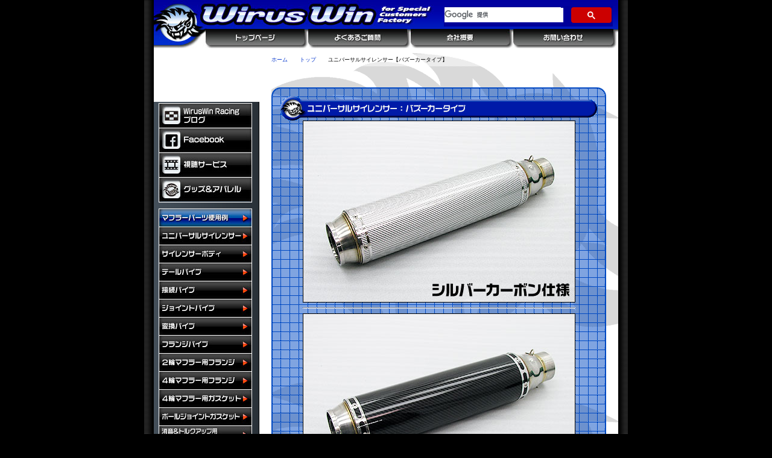

--- FILE ---
content_type: text/html; charset=UTF-8
request_url: https://wiruswin.com/parts/parts_universal_silencer_baz.html
body_size: 11955
content:
<!DOCTYPE HTML PUBLIC "-//W3C//DTD HTML 4.01 Transitional//EN">
<html lang="ja-JP">
<head>
<meta http-equiv="Content-Type" content="text/html; charset=UTF-8">
<meta http-equiv="Pragma" content="no-cache">
<meta http-equiv="Cache-Control" content="no-cache">
<meta http-equiv="Content-Style-Type" content="text/css">
<meta http-equiv="Content-Script-Type" content="text/javascript">
<meta name="viewport" content="width=802">
<link rel="apple-touch-icon" href="https://wiruswin.com/images/wiruswin_iphone_icon.png" />
<title>【WirusWin】ユニバーサルサイレンサー【バズーカータイプ】</title>
<meta name="description" content="WirusWin：ウイルズウィンです。マフラー製作用の各種材料部品や補修部品などの製造・販売。生産工場直売システムにより、高品質低価格化を実現。">
<link rel="shortcut icon" href="https://wiruswin.com/favicon.ico">
<link rel="stylesheet" type="text/css" href="https://wiruswin.com/parts/css/import.css">
<script type="text/javascript" src="https://wiruswin.com/parts/js/wiruswin.js"></script>
<script type="text/javascript" src="https://wiruswin.com/parts/ddlevelsfiles/ddlevelsmenu.js">

/***********************************************
* All Levels Navigational Menu- (c) Dynamic Drive Dhtml code library (http://www.dynamicdrive.com)
* This notice MUST stay intact for legal use
* Visit Dynamic Drive at http://www.dynamicdrive.com/ for full source code
***********************************************/

</script>
<script type="text/javascript" src="https://ajax.googleapis.com/ajax/libs/jquery/1.4.2/jquery.min.js"></script>
<script type="text/javascript" src="https://ajax.googleapis.com/ajax/libs/jqueryui/1.8.2/jquery-ui.min.js"></script>
<script type="text/javascript" src="https://wiruswin.com/parts/js/jquery.formLabels1.0.js"></script>
<script type="text/javascript">
   $(function(){
         $.fn.formLabels();
   });
</script>

<!-- Global site tag (gtag.js) - Google AdWords: 834402616 -->
<script async src="https://www.googletagmanager.com/gtag/js?id=AW-834402616"></script>
<script>
  window.dataLayer = window.dataLayer || [];
  function gtag(){dataLayer.push(arguments);}
  gtag('js', new Date());
  gtag('config', 'AW-834402616');
</script>

<!-- Google Tag Manager -->
<script>(function(w,d,s,l,i){w[l]=w[l]||[];w[l].push({'gtm.start':
new Date().getTime(),event:'gtm.js'});var f=d.getElementsByTagName(s)[0],
j=d.createElement(s),dl=l!='dataLayer'?'&l='+l:'';j.async=true;j.src=
'https://www.googletagmanager.com/gtm.js?id='+i+dl;f.parentNode.insertBefore(j,f);
})(window,document,'script','dataLayer','GTM-M8LW7KM');</script>
<!-- End Google Tag Manager -->

</head>
<body>

<!-- Google Tag Manager (noscript) -->
<noscript><iframe src="https://www.googletagmanager.com/ns.html?id=GTM-M8LW7KM"
height="0" width="0" style="display:none;visibility:hidden"></iframe></noscript>
<!-- End Google Tag Manager (noscript) -->

<div align="center"><table width="802" height="100%" border="0" cellspacing="0" cellpadding="0">
  <tr>
    <td rowspan="3" background="images/etc/wiruswin_main_back_left.gif" width="16"><img src="images/etc/spacer.gif" width="16" height="16" border="0" alt="" align="bottom"></td>
    <td width="770" height="85" colspan="2" valign="top" bgcolor="#ffffff"><a name="ptop"></a>
<table width="770" height="80" border="0" cellpadding="0" cellspacing="0">
  <tr>
    <td><div class="header1"><a href="https://wiruswin.com/" target="_top" title="Wirus Win：ホームに戻ります。">WirusWin：ウイルズウィンです。ジムニー・パジェロ・キャリイ・スクラム・エブリイ・ハイゼット・ミニキャブ・アクティ・サンバー・クリッパー・アトレー・タウンボックス・バモス・ワゴンR・MRワゴン・タント・ミラ・ラパン・エッセ・ネイキッド・アルト・Kei・モコ・テリオスキッド・ハイエース・レジアスエース・ハリアー・ブレイド・プリウス・ラクティス・アルテッツァ・CT200h・RX450h・フィット・スイフト・BRZ・レガシィ・ロードスター・エクストレイルなどのマフラーをはじめとする改造部品の製造・販売をしております。</a></div></td>
    <td nowrap><div class="header2" align="right"><div id="gsc"><script>
      (function() {
        var cx = '013737874517437883264:lb5jarrhtzg';
        var gcse = document.createElement('script');
        gcse.type = 'text/javascript';
        gcse.async = true;
        gcse.src = 'https://cse.google.com/cse.js?cx=' + cx;
        var s = document.getElementsByTagName('script')[0];
        s.parentNode.insertBefore(gcse, s);
      })();
    </script>
    <gcse:search></gcse:search></div></div></td>
  </tr>
  <tr>
    <td colspan="2"><div id="ddtopmenubar" class="headermenu">
      <ul>
      <li id="index"><a href="https://wiruswin.com/" target="_top" title="Wirus Win：ホームに戻ります。">ホームに戻る</a></li>
      <li id="topp"><a href="https://wiruswin.com/parts/" title="Wirus Win：トップページに移動します。">トップページ</a></li>
      <li id="faq"><a href="https://wiruswin.com/parts/faq.html" title="Wirus Win：よくあるご質問はこちらから。">よくあるご質問</a></li>
      <li id="buy"><a href="https://wiruswin.com/parts/attention.html" title="Wirus Win：会社概要・通信販売に関する注意事項はこちらから。">会社概要</a></li>
      <li id="question"><a href="https://wiruswin.com/parts/mail.html" title="Wirus Win：当社製品についてのお問い合わせはこちらから。">お問い合わせ</a></li>
      </ul>
    </div></td>
  </tr>
</table>
</td>
    <td rowspan="3" background="images/etc/wiruswin_main_back_right.gif" width="16"><img src="images/etc/spacer.gif" width="16" height="16" border="0" alt="" align="bottom"></td>
  </tr>
  <tr>
    <td width="195" valign="top" bgcolor="#ffffff" background="images/menu/menu_base.png"><table width="175" border="0" cellpadding="0" cellspacing="0">
  <tr>
    <td width="175" height="38"" bgcolor="#ffffff"><div class="shoppingcart1"><ul><li id="shoppingcart1"><a href="javascript:%2F%2F" onClick="window.open('https://www.e-shopsolutions.com/usr/wiruswin/setcook.cgi?x=98007939&shopid=P1334517&tablecolor=LightSteelBlue&tablewakucolor=MediumBlue&bgcolor=white&titlegif=https%3a%2f%2fwiruswin%2ecom%2fimages%2fetc%2fwiruswin_shopping_banner%2egif&titlemoji=WirusWin+Shopping+Cart+System&biko1=%83J%83%89%81%5b&biko2=%83T%83C%83Y&todoke=','window2','toolbar=no,location=no,directories=no,status=yes,menubar=no,scrollbars=yes,resizable=yes,width=650,height=650')" title="Wirus Win：カートの中身を確認する">カートの中身を確認する</a></li></ul></div></td>
  </tr>
  <tr>
    <td width="175" height="36"" bgcolor="#ffffff"><div class="shoppingcart2"><ul><li id="shoppingcart2"><a href="https://wiruswin.com/shoppingcart/shoppingcart_system.html" target="shoppingcart_system" title="Wirus Win：ショッピングカートシステムについて" onClick="openWindow5()">ショッピングカートシステムについて</a></li></ul></div></td>
  </tr>
  <tr>
    <td width="175" height="10" bgcolor="#ffffff" background="https://wiruswin.com/images/menu/menu_up.png"><img src="https://wiruswin.com/images/etc/spacer.gif" width="175" height="10" align="bottom" alt=""></td>
  </tr>
</table>
<table width="175" border="0" cellpadding="0" cellspacing="0">
  <tr>
    <td width="8"><img src="https://wiruswin.com/images/etc/spacer.gif" width="8" height="10" align="bottom" alt=""></td>
    <td width="167"><img src="https://wiruswin.com/images/etc/spacer.gif" width="167" height="2" align="bottom" alt="">

    <table width="155" border="0" cellpadding="0" cellspacing="1" bgcolor="#ffffff">
      <tr>
        <td><div class="blog">
                <ul>
                <li id="blog"><a href="https://wiruswin.com/blog/" target="_blank" title="Wirus Win：ブログはこちらから。">ブログ</a></li>
                </ul>
              </div></td>
      </tr>
      <tr>
        <td><div class="fecebookjp">
                <ul>
                <li id="fecebookjp"><a href="https://www.facebook.com/WirusWin" target="_blank" title="Wirus Win：Facebookはこちらから。">Facebook</a></li>
                </ul>
              </div></td>
      </tr>
      <tr>
        <td><div class="movie">
                <ul>
                <li id="movie"><a href="http://www.youtube.com/user/WirusWinMovie" target="_blank" title="Wirus Win：視聴サービスはこちらから。">視聴サービス</a></li>
                </ul>
              </div></td>
      </tr>
      <tr>
        <td><div class="apparel">
                <ul>
                <li id="apparel"><a href="https://wiruswin.com/apparel/" target="_blank" title="Wirus Win：グッズ＆アパレルはこちらから。">グッズ＆アパレル</a></li>
                </ul>
              </div></td>
      </tr>
    </table>
    <img src="https://wiruswin.com/images/etc/spacer.gif" width="167" height="5" align="bottom" alt="">

    <div id="ddsidemenubar" class="markermenu2">
    <ul id="navi">
    <li id="muffler_parts_example"><a href="https://wiruswin.com/parts/parts_muffler_example.html" rel="ddsubmenuside5">マフラーパーツ使用例</a></li>
    <li id="universal_silencer"><a href="https://wiruswin.com/parts/parts_universal_silencer.html" rel="ddsubmenuside6">ユニバーサルサイレンサー</a></li>
    <li id="silencer"><a href="https://wiruswin.com/parts/parts_silencer.html" rel="ddsubmenuside7">サイレンサーボディ</a></li>
    <li id="exhaust_port"><a href="https://wiruswin.com/parts/parts_exhaust_port.html" rel="ddsubmenuside8">テールパイプ</a></li>
    <li id="connection_pipe"><a href="https://wiruswin.com/parts/parts_connection_pipe.html" rel="ddsubmenuside9">接続パイプ</a></li>
    <li id="joint_pipe"><a href="https://wiruswin.com/parts/parts_joint_pipe.html" rel="ddsubmenuside10">ジョイントパイプ</a></li>
    <li id="conversion_pipe"><a href="https://wiruswin.com/parts/parts_conversion_pipe.html" rel="ddsubmenuside11">変換パイプ</a></li>
    <li id="flange_pipe"><a href="https://wiruswin.com/parts/parts_flange_pipe.html" rel="ddsubmenuside12">フランジパイプ</a></li>
    <li id="flange"><a href="https://wiruswin.com/parts/parts_flange.html" rel="ddsubmenuside13">2輪マフラー用フランジ</a></li>
    <li id="flange_for_car"><a href="https://wiruswin.com/parts/parts_flange_for_car.html" rel="ddsubmenuside14">4輪マフラー用フランジ</a></li>
    <li id="gasket_for_car"><a href="https://wiruswin.com/parts/parts_gasket_for_car.html" rel="ddsubmenuside15">4輪マフラー用ガスケット</a></li>
    <li id="ball_joint_gasket"><a href="https://wiruswin.com/parts/parts_ball_joint_gasket.html" rel="ddsubmenuside42">ボールジョイントガスケット</a></li>
    <li id="joint_silencer"><a href="https://wiruswin.com/parts/parts_joint_silencer.html" rel="ddsubmenuside43">消音＆トルクアップ用ジョイントサイレンサー</a></li>
    <li id="sensor_boss"><a href="https://wiruswin.com/parts/parts_sensor_boss.html" rel="ddsubmenuside18">センサー取付用ボス</a></li>
    <li id="o2sensor_plug_bolt"><a href="https://wiruswin.com/parts/parts_o2sensor_plug_bolt.html" rel="ddsubmenuside19">O2センサープラグボルト</a></li>
    <li id="baffle"><a href="https://wiruswin.com/parts/parts_baffle.html" rel="ddsubmenuside20">バッフル</a></li>
    <li id="silencer_parts"><a href="https://wiruswin.com/parts/parts_silencer_parts.html" rel="ddsubmenuside21">サイレンサー用パーツ</a></li>
    <li id="support"><a href="https://wiruswin.com/parts/parts_support.html" rel="ddsubmenuside22">ステー</a></li>
    <li id="straight_pipe"><a href="https://wiruswin.com/parts/parts_straight_pipe.html" rel="ddsubmenuside23">ストレートパイプ</a></li>
    <li id="bending_pipe"><a href="https://wiruswin.com/parts/parts_bending_pipe.html" rel="ddsubmenuside24">曲げパイプ</a></li>
    <li id="elbow_pipe"><a href="https://wiruswin.com/parts/parts_elbow_pipe.html" rel="ddsubmenuside25">エルボーパイプ</a></li>
    <li id="silencer_band"><a href="https://wiruswin.com/parts/parts_silencer_band.html" rel="ddsubmenuside26">サイレンサーバンド</a></li>
    <li id="silencer_end_band"><a href="https://wiruswin.com/parts/parts_silencer_end_band.html" rel="ddsubmenuside27">サイレンサーエンドバンド</a></li>
    <li id="bolt_clamp"><a href="https://wiruswin.com/parts/parts_bolt_clamp.html" rel="ddsubmenuside28">ボルトクランプ</a></li>
    <li id="joint_spring"><a href="https://wiruswin.com/parts/parts_joint_spring.html" rel="ddsubmenuside29">ジョイントスプリング</a></li>
    <li id="round_bar"><a href="https://wiruswin.com/parts/parts_round_bar.html" rel="ddsubmenuside30">丸棒</a></li>
    <li id="flat_bar"><a href="https://wiruswin.com/parts/parts_flat_bar.html" rel="ddsubmenuside31">フラットバー</a></li>
    <li id="bolt_nut"><a href="https://wiruswin.com/parts/parts_bolt_nut.html" rel="ddsubmenuside32">フランジ付きボルト・ナット</a></li>
    <li id="cap_bolt"><a href="https://wiruswin.com/parts/parts_cap_bolt.html" rel="ddsubmenuside33">キャップボルト</a></li>
    <li id="bolt_cap"><a href="https://wiruswin.com/parts/parts_bolt_cap.html" rel="ddsubmenuside34">ボルトキャップ</a></li>
    <li id="extension_support"><a href="https://wiruswin.com/parts/parts_extension_support.html" rel="ddsubmenuside35">延長ステー</a></li>
    <li id="glass_wool"><a href="https://wiruswin.com/parts/parts_glass_wool.html" rel="ddsubmenuside36">グラスウール</a></li>
    <li id="stainless_wool"><a href="https://wiruswin.com/parts/parts_stainless_wool.html" rel="ddsubmenuside37">ステンレスウール</a></li>
    <li id="air_filter"><a href="https://wiruswin.com/parts/parts_air_filter.html" rel="ddsubmenuside39">エアフィルター</a></li>
    <li id="back_rest"><a href="https://wiruswin.com/parts/parts_back_rest.html" rel="ddsubmenuside40">バックレスト</a></li>
    <li id="pillion_pads"><a href="https://wiruswin.com/parts/parts_pillion_pads.html" rel="ddsubmenuside41" style="border-bottom-width: 0">ピリオンパッド</a></li>
    </ul>
    </div>

    <script type="text/javascript">
    ddlevelsmenu.setup("ddsidemenubar", "sidebar") //ddlevelsmenu.setup("mainmenuid", "topbar|sidebar")
    </script>

    <!--html for the Drop Down Menus associated with Side Menu Bar-->
    <!--They should be inserted OUTSIDE any element other than the body tag itself-->
    <!--A good location would be the end of the page (right above "</body>")-->

    <!--Side Drop Down Menu 1 html-->
    <ul id="ddsubmenuside1" class="ddsubmenustyle blackwhite">
    <li><a href="https://wiruswin.com/blog/" target="_blank">ブログ</a></li>
    </ul>

    <!--Side Drop Down Menu 2 html-->
    <ul id="ddsubmenuside2" class="ddsubmenustyle blackwhite">
    <li><a href="https://www.facebook.com/WirusWin" target="_blank">Facebook</a></li>
    </ul>

    <!--Side Drop Down Menu 3 html-->
    <ul id="ddsubmenuside3" class="ddsubmenustyle blackwhite">
    <li><a href="http://www.youtube.com/user/WirusWinMovie" target="_blank">視聴サービス トップページ</a></li>
    </ul>

    <!--Side Drop Down Menu 4 html-->
    <ul id="ddsubmenuside4" class="ddsubmenustyle blackwhite">
    <li><a href="https://wiruswin.com/apparel/">グッズ＆アパレル トップページ</a></li>
    </ul>

    <!--Side Drop Down Menu 5 html-->
    <ul id="ddsubmenuside5" class="ddsubmenustyle blackwhite">
    <li><a href="https://wiruswin.com/parts/parts_muffler_example.html">マフラーパーツ使用例 トップページ</a></li>
    <li><a href="https://wiruswin.com/parts/parts_muffler_example_a.html" target="muffler_parts_example_a" onClick="openWindow2()">マフラーパーツ使用例：A</a></li>
    <li><a href="https://wiruswin.com/parts/parts_muffler_example_b.html" target="muffler_parts_example_a" onClick="openWindow2()">マフラーパーツ使用例：B</a></li>
    <li><a href="https://wiruswin.com/parts/parts_muffler_example_c.html" target="muffler_parts_example_a" onClick="openWindow2()">マフラーパーツ使用例：C</a></li>
    </ul>

    <!--Side Drop Down Menu 6 html-->
    <ul id="ddsubmenuside6" class="ddsubmenustyle blackwhite">
    <li><a href="https://wiruswin.com/parts/parts_universal_silencer.html">ユニバーサルサイレンサー トップページ</a></li>
    <li><a href="https://wiruswin.com/parts/parts_universal_silencer_baz.html">ユニバーサルサイレンサー：バズーカータイプ</a></li>
    <li><a href="https://wiruswin.com/parts/parts_universal_silencer_pop.html">ユニバーサルサイレンサー：ポッパータイプ</a></li>
    <li><a href="https://wiruswin.com/parts/parts_universal_silencer_spo.html">ユニバーサルサイレンサー：スポーツタイプ</a></li>
     </ul>

    <!--Side Drop Down Menu 7 html-->
    <ul id="ddsubmenuside7" class="ddsubmenustyle blackwhite">
    <li><a href="https://wiruswin.com/parts/parts_silencer.html">サイレンサーボディ トップページ</a></li>
    <li><a href="https://wiruswin.com/parts/parts_silencer_a.html">サイレンサーボディ：Aタイプ</a></li>
    <li><a href="https://wiruswin.com/parts/parts_silencer_b.html">サイレンサーボディ：Bタイプ</a></li>
    <li><a href="https://wiruswin.com/parts/parts_silencer_c.html">サイレンサーボディ：Cタイプ</a></li>
    </ul>

    <!--Side Drop Down Menu 8 html-->
    <ul id="ddsubmenuside8" class="ddsubmenustyle blackwhite">
    <li><a href="https://wiruswin.com/parts/parts_exhaust_port.html">テールパイプ トップページ</a></li>
    <li><a href="https://wiruswin.com/parts/parts_exhaust_port_a.html">テールパイプ：Aタイプ</a></li>
    <li><a href="https://wiruswin.com/parts/parts_exhaust_port_b.html">テールパイプ：Bタイプ</a></li>
    <li><a href="https://wiruswin.com/parts/parts_exhaust_port_c.html">テールパイプ：Cタイプ</a></li>
    <li><a href="https://wiruswin.com/parts/parts_exhaust_port_d.html">テールパイプ：Dタイプ</a></li>
    <li><a href="https://wiruswin.com/parts/parts_exhaust_port_e.html">テールパイプ：Eタイプ</a></li>
    <li><a href="https://wiruswin.com/parts/parts_exhaust_port_f.html">テールパイプ：Fタイプ</a></li>
    <li><a href="https://wiruswin.com/parts/parts_exhaust_port_g.html">テールパイプ：Gタイプ</a></li>
    <li><a href="https://wiruswin.com/parts/parts_exhaust_port_h.html">テールパイプ：Hタイプ</a></li>
    <li><a href="https://wiruswin.com/parts/parts_exhaust_port_i.html">テールパイプ：Iタイプ</a></li>
    <li><a href="https://wiruswin.com/parts/parts_exhaust_port_j.html">テールパイプ：Jタイプ</a></li>
    <li><a href="https://wiruswin.com/parts/parts_exhaust_port_k.html">テールパイプ：Kタイプ</a></li>
    <li><a href="https://wiruswin.com/parts/parts_exhaust_port_m.html">テールパイプ：Mタイプ</a></li>
    <li><a href="https://wiruswin.com/parts/parts_exhaust_port_n.html">テールパイプ：Nタイプ</a></li>
    <li><a href="https://wiruswin.com/parts/parts_exhaust_port_o.html">テールパイプ：Oタイプ</a></li>
    <li><a href="https://wiruswin.com/parts/parts_exhaust_port_p.html">テールパイプ：Pタイプ</a></li>
    <li><a href="https://wiruswin.com/parts/parts_exhaust_port_q.html">テールパイプ：Qタイプ</a></li>
    </ul>

    <!--Side Drop Down Menu 9 html-->
    <ul id="ddsubmenuside9" class="ddsubmenustyle blackwhite">
    <li><a href="https://wiruswin.com/parts/parts_connection_pipe.html">接続パイプ トップページ</a></li>
    <li><a href="https://wiruswin.com/parts/parts_connection_pipe_a.html">接続パイプ：Aタイプ</a></li>
    <li><a href="https://wiruswin.com/parts/parts_connection_pipe_b.html">接続パイプ：Bタイプ</a></li>
    <li><a href="https://wiruswin.com/parts/parts_connection_pipe_c.html">接続パイプ：Cタイプ</a></li>
    </ul>

    <!--Side Drop Down Menu 10 html-->
    <ul id="ddsubmenuside10" class="ddsubmenustyle blackwhite">
    <li><a href="https://wiruswin.com/parts/parts_joint_pipe.html">ジョイントパイプ</a></li>
    </ul>

    <!--Side Drop Down Menu 11 html-->
    <ul id="ddsubmenuside11" class="ddsubmenustyle blackwhite">
    <li><a href="https://wiruswin.com/parts/parts_conversion_pipe.html">変換パイプ トップページ</a></li>
    <li><a href="https://wiruswin.com/parts/parts_conversion_pipe_a.html">変換パイプ：片側差し込み</a></li>
    <li><a href="https://wiruswin.com/parts/parts_conversion_pipe_b.html">変換パイプ：両側差し込み</a></li>
    </ul>

    <!--Side Drop Down Menu 12 html-->
    <ul id="ddsubmenuside12" class="ddsubmenustyle blackwhite">
    <li><a href="https://wiruswin.com/parts/parts_flange_pipe.html">フランジパイプ</a></li>
    </ul>

    <!--Side Drop Down Menu 13 html-->
    <ul id="ddsubmenuside13" class="ddsubmenustyle blackwhite">
    <li><a href="https://wiruswin.com/parts/parts_flange.html">2輪マフラー用フランジ</a></li>
    </ul>

    <!--Side Drop Down Menu 14 html-->
    <ul id="ddsubmenuside14" class="ddsubmenustyle blackwhite">
    <li><a href="https://wiruswin.com/parts/parts_flange_for_car.html">4輪マフラー用フランジ</a></li>
    </ul>

    <!--Side Drop Down Menu 15 html-->
    <ul id="ddsubmenuside15" class="ddsubmenustyle blackwhite">
    <li><a href="https://wiruswin.com/parts/parts_gasket_for_car.html">4輪マフラー用ガスケット</a></li>
    </ul>

    <!--Side Drop Down Menu 42 html-->
    <ul id="ddsubmenuside42" class="ddsubmenustyle blackwhite">
    <li><a href="https://wiruswin.com/parts/parts_ball_joint_gasket.html">ボールジョイントガスケット</a></li>
    </ul>

    <!--Side Drop Down Menu 43 html-->
    <ul id="ddsubmenuside43" class="ddsubmenustyle blackwhite">
    <li><a href="https://wiruswin.com/parts/parts_joint_silencer.html">消音＆トルクアップ用ジョイントサイレンサー<br>トップページ</a></li>
    <li><a href="https://wiruswin.com/parts/parts_joint_silencer_type1.html">消音＆トルクアップ用ジョイントサイレンサー<br>タイプ1</a></li>
    <li><a href="https://wiruswin.com/parts/parts_joint_silencer_type2.html">消音＆トルクアップ用ジョイントサイレンサー<br>タイプ2</a></li>
    <li><a href="https://wiruswin.com/parts/parts_joint_silencer_type3.html">消音＆トルクアップ用ジョイントサイレンサー<br>タイプ3</a></li>
    <li><a href="https://wiruswin.com/parts/parts_joint_silencer_type4.html">消音＆トルクアップ用ジョイントサイレンサー<br>タイプ4</a></li>
    <li><a href="https://wiruswin.com/parts/parts_joint_silencer_type5.html">消音＆トルクアップ用ジョイントサイレンサー<br>タイプ5</a></li>
    <li><a href="https://wiruswin.com/parts/parts_joint_silencer_type6.html">消音＆トルクアップ用ジョイントサイレンサー<br>タイプ6</a></li>
    <li><a href="https://wiruswin.com/parts/parts_joint_silencer_type7.html">消音＆トルクアップ用ジョイントサイレンサー<br>タイプ7</a></li>
    <li><a href="https://wiruswin.com/parts/parts_joint_silencer_type8.html">消音＆トルクアップ用ジョイントサイレンサー<br>タイプ8</a></li>
    <li><a href="https://wiruswin.com/parts/parts_joint_silencer_type9.html">消音＆トルクアップ用ジョイントサイレンサー<br>タイプ9</a></li>
    <li><a href="https://wiruswin.com/parts/parts_joint_silencer_type10.html">消音＆トルクアップ用ジョイントサイレンサー<br>タイプ10</a></li>
    <li><a href="https://wiruswin.com/parts/parts_joint_silencer_type11.html">消音＆トルクアップ用ジョイントサイレンサー<br>タイプ11</a></li>
    <li><a href="https://wiruswin.com/parts/parts_joint_silencer_type12.html">消音＆トルクアップ用ジョイントサイレンサー<br>タイプ12</a></li>
    <li><a href="https://wiruswin.com/parts/parts_joint_silencer_type13.html">消音＆トルクアップ用ジョイントサイレンサー<br>タイプ13</a></li>
    <li><a href="https://wiruswin.com/parts/parts_joint_silencer_type14.html">消音＆トルクアップ用ジョイントサイレンサー<br>タイプ14</a></li>
    </ul>

    <!--Side Drop Down Menu 18 html-->
    <ul id="ddsubmenuside18" class="ddsubmenustyle blackwhite">
    <li><a href="https://wiruswin.com/parts/parts_sensor_boss.html">センサー取付用ボス</a></li>
    </ul>

    <!--Side Drop Down Menu 19 html-->
    <ul id="ddsubmenuside19" class="ddsubmenustyle blackwhite">
    <li><a href="https://wiruswin.com/parts/parts_o2sensor_plug_bolt.html">O2センサープラグボルト タイプ1</a></li>
    <li><a href="https://wiruswin.com/parts/parts_o2sensor_plug_bolt_type2.html">O2センサープラグボルト タイプ2</a></li>
    </ul>

    <!--Side Drop Down Menu 20 html-->
    <ul id="ddsubmenuside20" class="ddsubmenustyle blackwhite">
    <li><a href="https://wiruswin.com/parts/parts_baffle.html">バッフル トップページ</a></li>
    <li><a href="https://wiruswin.com/parts/parts_baffle_a.html">バッフル：ステンレス製</a></li>
    <li><a href="https://wiruswin.com/parts/parts_baffle_b.html">バッフル：アルミ製</a></li>
    <li><a href="https://wiruswin.com/parts/parts_change_sound_baffle_60.html">チェンジサウンドバッフル<br>【排気口径60.0mm用】</a></li>
    <li><a href="https://wiruswin.com/parts/parts_change_sound_baffle_76.html">チェンジサウンドバッフル<br>【排気口径76.0mm用】</a></li>
    <li><a href="https://wiruswin.com/parts/parts_change_sound_baffle_89.html">チェンジサウンドバッフル<br>【排気口径89.0mm用】</a></li>
    <li><a href="https://wiruswin.com/parts/parts_change_sound_baffle_100.html">チェンジサウンドバッフル<br>【排気口径100.0mm用】</a></li>
    </ul>

    <!--Side Drop Down Menu 21 html-->
    <ul id="ddsubmenuside21" class="ddsubmenustyle blackwhite">
    <li><a href="https://wiruswin.com/parts/parts_silencer_parts.html">サイレンサー用パーツ</a></li>
    </ul>

    <!--Side Drop Down Menu 22 html-->
    <ul id="ddsubmenuside22" class="ddsubmenustyle blackwhite">
    <li><a href="https://wiruswin.com/parts/parts_support.html">ステー トップページ</a></li>
    <li><a href="https://wiruswin.com/parts/parts_support_a.html">ステー：A</a></li>
    <li><a href="https://wiruswin.com/parts/parts_support_b.html">ステー：B</a></li>
    <li><a href="https://wiruswin.com/parts/parts_support_c.html">ステー：C</a></li>
    <li><a href="https://wiruswin.com/parts/parts_support_d.html">ステー：D</a></li>
    </ul>

    <!--Side Drop Down Menu 23 html-->
    <ul id="ddsubmenuside23" class="ddsubmenustyle blackwhite">
    <li><a href="https://wiruswin.com/parts/parts_straight_pipe.html">ストレートパイプ</a></li>
    </ul>

    <!--Side Drop Down Menu 24 html-->
    <ul id="ddsubmenuside24" class="ddsubmenustyle blackwhite">
    <li><a href="https://wiruswin.com/parts/parts_bending_pipe.html">曲げパイプ</a></li>
    </ul>

    <!--Side Drop Down Menu 25 html-->
    <ul id="ddsubmenuside25" class="ddsubmenustyle blackwhite">
    <li><a href="https://wiruswin.com/parts/parts_elbow_pipe.html">エルボーパイプ</a></li>
    </ul>

    <!--Side Drop Down Menu 26 html-->
    <ul id="ddsubmenuside26" class="ddsubmenustyle blackwhite">
    <li><a href="https://wiruswin.com/parts/parts_silencer_band.html">サイレンサーバンド</a></li>
    </ul>

    <!--Side Drop Down Menu 27 html-->
    <ul id="ddsubmenuside27" class="ddsubmenustyle blackwhite">
    <li><a href="https://wiruswin.com/parts/parts_silencer_end_band.html">サイレンサーエンドバンド</a></li>
    </ul>

    <!--Side Drop Down Menu 28 html-->
    <ul id="ddsubmenuside28" class="ddsubmenustyle blackwhite">
    <li><a href="https://wiruswin.com/parts/parts_bolt_clamp.html">ボルトクランプ</a></li>
    </ul>

    <!--Side Drop Down Menu 29 html-->
    <ul id="ddsubmenuside29" class="ddsubmenustyle blackwhite">
    <li><a href="https://wiruswin.com/parts/parts_joint_spring.html">ジョイントスプリング トップページ</a></li>
    <li><a href="https://wiruswin.com/parts/parts_joint_spring_set.html">ジョイントスプリング：セット</a></li>
    <li><a href="https://wiruswin.com/parts/parts_joint_spring_only.html">ジョイントスプリング：単品</a></li>
    </ul>

    <!--Side Drop Down Menu 30 html-->
    <ul id="ddsubmenuside30" class="ddsubmenustyle blackwhite">
    <li><a href="https://wiruswin.com/parts/parts_round_bar.html">丸棒</a></li>
    </ul>

    <!--Side Drop Down Menu 31 html-->
    <ul id="ddsubmenuside31" class="ddsubmenustyle blackwhite">
    <li><a href="https://wiruswin.com/parts/parts_flat_bar.html">フラットバー</a></li>
    </ul>

    <!--Side Drop Down Menu 32 html-->
    <ul id="ddsubmenuside32" class="ddsubmenustyle blackwhite">
    <li><a href="https://wiruswin.com/parts/parts_bolt_nut.html">フランジ付きボルト・ナット</a></li>
    </ul>

    <!--Side Drop Down Menu 33 html-->
    <ul id="ddsubmenuside33" class="ddsubmenustyle blackwhite">
    <li><a href="https://wiruswin.com/parts/parts_cap_bolt.html">キャップボルト</a></li>
    </ul>

    <!--Side Drop Down Menu 34 html-->
    <ul id="ddsubmenuside34" class="ddsubmenustyle blackwhite">
    <li><a href="https://wiruswin.com/parts/parts_bolt_cap.html">ボルトキャップ</a></li>
    </ul>

    <!--Side Drop Down Menu 35 html-->
    <ul id="ddsubmenuside35" class="ddsubmenustyle blackwhite">
    <li><a href="https://wiruswin.com/parts/parts_extension_support.html">延長ステー</a></li>
    </ul>

    <!--Side Drop Down Menu 36 html-->
    <ul id="ddsubmenuside36" class="ddsubmenustyle blackwhite">
    <li><a href="https://wiruswin.com/parts/parts_glass_wool.html">グラスウール</a></li>
    </ul>

    <!--Side Drop Down Menu 37 html-->
    <ul id="ddsubmenuside37" class="ddsubmenustyle blackwhite">
    <li><a href="https://wiruswin.com/parts/parts_stainless_wool.html">ステンレスウール</a></li>
    </ul>

    <!--Side Drop Down Menu 39 html-->
    <ul id="ddsubmenuside39" class="ddsubmenustyle blackwhite">
    <li><a href="https://wiruswin.com/parts/parts_air_filter.html">エアフィルター</a></li>
    <li><a href="https://wiruswin.com/parts/parts_air_filter_a.html">エアフィルター：バイク用</a></li>
    <li><a href="https://wiruswin.com/parts/parts_air_filter_b.html">エアフィルター：クルマ用</a></li>
    </ul>

    <!--Side Drop Down Menu 40 html-->
    <ul id="ddsubmenuside40" class="ddsubmenustyle blackwhite">
    <li><a href="https://wiruswin.com/parts/parts_back_rest.html">バックレスト</a></li>
    </ul>

    <!--Side Drop Down Menu 41 html-->
    <ul id="ddsubmenuside41" class="ddsubmenustyle blackwhite">
    <li><a href="https://wiruswin.com/parts/parts_pillion_pads.html">ピリオンパッド</a></li>
    </ul>

    <p><table width="155" border="0" cellpadding="0" cellspacing="1" bgcolor="#fffffff">
      <tr>
        <td><div class="bike">
                <ul>
                <li id="bike"><a href="https://wiruswin.com/top.html" target="_blank" title="Wirus Win：バイク用マフラー・カスタムパーツはこちらから。">バイク用マフラー・カスタムパーツ</a></li>
                </ul>
              </div></td>
      </tr>
      <tr>
        <td><div class="car">
                <ul>
                <li id="car"><a href="https://wiruswin.com/car/" target="_blank" title="Wirus Win：クルマ用マフラー・カスタムパーツはこちらから。">クルマ用マフラー・カスタムパーツ</a></li>
                </ul>
              </div></td>
      </tr>
      <tr>
        <td><div class="racing">
                <ul>
                <li id="racing"><a href="https://wiruswin.com/racing/" target="_blank" title="Wirus Win：WirusWin Racingはこちらから。">WirusWin Racing</a></li>
                </ul>
              </div></td>
      </tr>
    </table></p>

    <p><table width="155" border="0" cellpadding="0" cellspacing="1" bgcolor="#fffffff">
      <tr>
        <td><div class="asakura">
                <ul>
                <li id="asakura"><a href="http://asakurabrand.net/" target="_blank" title="Wirus Win：ASAKURA 公式サイトはこちらから。">ASAKURA</a></li>
                </ul>
              </div></td>
      </tr>
    </table></p>

    <p><table width="155" border="0" cellpadding="0" cellspacing="1" bgcolor="#fffffff">
      <tr>
        <td><a href="https://jmca.gr.jp/" target="_blank" title="JMCA（一般社団法人 全国二輪車用品連合会）はこちらから。">
        <img src="https://wiruswin.com/images/menu/jmca_banner.jpg" width="153" height="40" border="0" alt="JMCA（一般社団法人 全国二輪車用品連合会）はこちらから。" align="bottom"></a></td>
      </tr>
    </table></p>

    <p><table width="155" border="0" cellpadding="0" cellspacing="1" bgcolor="#fffffff">
      <tr>
        <td><a href="https://www.instagram.com/wiruswin_insta/" target="_blank" title="Wirus Winインスタグラムページはこちらから。">
        <img src="https://wiruswin.com/images/menu/instagram_banner.jpg" width="153" height="40" border="0" alt="Wirus Winインスタグラムページはこちらから。" align="bottom"></a></td>
      </tr>
    </table></p>

    <p><table width="155" border="0" cellpadding="0" cellspacing="1" bgcolor="#fffffff">
      <tr>
        <td><a href="https://www.facebook.com/WirusWin/" target="_blank" title="Wirus Winフェイスブックページはこちらから。">
        <img src="https://wiruswin.com/images/menu/facebook_banner.jpg" width="153" height="40" border="0" alt="Wirus Winフェイスブックページはこちらから。" align="bottom"></a></td>
      </tr>
    </table></p>

    <p><table width="155" border="0" cellpadding="0" cellspacing="1" bgcolor="#fffffff">
      <tr>
        <td><a href="https://twitter.com/wiruswin_com" target="_blank" title="Wirus Winツイッターページはこちらから。">
        <img src="https://wiruswin.com/images/menu/twitter_banner.jpg" width="153" height="40" border="0" alt="Wirus Winツイッターページはこちらから。" align="bottom"></a></td>
      </tr>
    </table></p>

    <p><table width="155" border="0" cellpadding="0" cellspacing="0">
      <tr>
        <td align="center"><script type="text/javascript" src="//seal.securecore.co.jp/js/ss_150-58.js"></script><noscript><img src="//seal.securecore.co.jp/image/noscript_150x58.png"></noscript></td>
      </tr>
    </table></p></td>
  </tr>
</table></td>
    <td width="575" bgcolor="#ffffff" background="images/etc/wiruswin_face_mark_bg.gif" valign="top"><div align="left">
    <img src="images/etc/spacer.gif" width="575" height="5" border="0" alt="" align="bottom">

<table width="555" border="0" cellspacing="0" cellpadding="0">
  <tr>
    <td align="left" background="images/etc/breadcrumb_back.gif"><p class="breadcrumb"><a href="https://wiruswin.com/" title="Wirus Win：ホーム">ホーム</a><a href="https://wiruswin.com/parts/" title="Wirus Win：ホーム">トップ</a>ユニバーサルサイレンサー【バズーカータイプ】</p></td>
    <td width="100" background="images/etc/breadcrumb_back.gif"><div class="history_back"><ul><li id="history_back"><a href="javascript:history.back()" class="icon_explain" title="Wirus Win：1つ前のページに戻ります。">1つ前のページに戻ります。</a></li></ul></div></td>
  </tr>
  <tr>
    <td colspan="2"><div class="button4">
    <ul id="icon_menu4">
    <li id="icon_yahooauction4a"><a href="https://auctions.yahoo.co.jp/seller/DmF99MyVuSVjDcYhbCbi1p2x6J2S2?user_type=c" target="_blank" title="Wirus Win：ヤフオク!ショップはこちらです。">ヤフオク!ショップ</a></li>
    <li id="icon_yahooauction4b"><a href="https://auctions.yahoo.co.jp/seller/8GP13NHoJShiByfcDjRYhZsrMMe5i?user_type=c" target="_blank" title="Wirus Win：ヤフオク!ショップはこちらです。">ヤフオク!ショップ</a></li>
    <li id="icon_youtube4"><a href="https://www.youtube.com/user/WirusWinMovie" target="_blank" title="Wirus Win：ユーチューブ公式ムービーチャンネルはこちらです。">ユーチューブ</a></li>
    <li id="icon_twitter4"><a href="https://twitter.com/wiruswin_com" target="_blank" title="Wirus Win：ツイッターで最新情報をつぶやいてます。是非フォローをお願い致します。">ツイッター</a></li>
    <li id="icon_facebook4"><a href="https://www.facebook.com/WirusWin" target="_blank" title="Wirus Win：フェイスブックページはこちらです。">フェイスブック</a></li>
    <li id="icon_instagram4"><a href="https://www.instagram.com/wiruswin_insta/" target="_blank" title="Wirus Win：インスタグラムはこちらです。">インスタグラム</a></li>
    <li id="icon_mail4"><a href="mailto:keeper@wiruswin.com" title="Wirus Win：メールはこちらです。">メール</a></li>
    </ul>
    </div></td>
  </tr>
</table>
<form action="https://www.e-shopsolutions.com/usr/wiruswin/setcook.cgi" name="detail_1122501620" target="wind1" method="post" ENCtype="x-www-form-urlencoded">
<table width="555" border="0" cellspacing="0" cellpadding="0">
  <tr>
    <td width="555" height="15" background="images/etc/blue_mesh_round_upper.png"><img src="images/etc/spacer.gif" width="1" height="15" align="bottom" border="0" alt=""></td>
  </tr>
  <tr>
    <td width="555" align="center" valign="top" background="images/etc/blue_mesh_round_middle.png">
      <p><center><img src="images/banner/banner_universal_silencer_baz.gif" width="525" height="40" align="bottom" border="0" alt="ユニバーサルサイレンサー【バズーカータイプ】"><br>
      <table width="525" border="0" cellspacing="0" cellpadding="0">
        <tr>
          <td width="100%" align="center">
          <img src="images/photo/parts_universal_silencer_baz_s_carbon_a.jpg" width="450" height="300" align="bottom" border="1" alt="ユニバーサルサイレンサー【バズーカータイプ】">
          <hr width="450">
          <img src="images/photo/parts_universal_silencer_baz_b_carbon_a.jpg" width="450" height="300" align="bottom" border="1" alt="ユニバーサルサイレンサー【バズーカータイプ】">
          <hr width="450">
          <img src="images/photo/parts_universal_silencer_baz_titan_a.jpg" width="450" height="300" align="bottom" border="1" alt="ユニバーサルサイレンサー【バズーカータイプ】">
          <hr width="450">
          <img src="images/photo/parts_universal_silencer_baz_sus_a.jpg" width="450" height="300" align="bottom" border="1" alt="ユニバーサルサイレンサー【バズーカータイプ】">
          <hr width="450">
          <img src="images/photo/parts_universal_silencer_accessory_a.jpg" width="450" height="300" align="bottom" border="1" alt="ユニバーサルサイレンサー【バズーカータイプ】">
          <hr width="450">
          <img src="images/photo/parts_universal_silencer_type_a.jpg" width="450" height="300" align="bottom" border="1" alt="ユニバーサルサイレンサー【バズーカータイプ】">
          <hr width="450">
          <img src="images/photo/parts_universal_silencer_type_b.jpg" width="450" height="300" align="bottom" border="1" alt="ユニバーサルサイレンサー【バズーカータイプ】">
          <hr width="450">
          <a href="images/photo/parts_universal_silencer_baz_l.jpg" target="universal_silencer" onClick="openWindow15()" title="Wirus Win：ユニバーサルサイレンサー【バズーカータイプ】の詳細画像はこちら。"><img src="images/photo/parts_universal_silencer_baz.jpg" width="450" height="289" align="bottom" border="0" alt="ユニバーサルサイレンサー【バズーカータイプ】"></a>
          <table width="450" border="0" cellspacing="0" cellpadding="5">
            <tr>
              <td width="100%" align="right" bgcolor="#000000"><font color="#ffffff" size="-1">★別ウインドーで大きな詳細画像をご覧いただけます。</span></td>
            </tr>
          </table></td>
        </tr>
        <tr>
          <td width="100%" align="center"><img src="images/etc/spacer.gif" width="450" height="15" align="bottom" border="0" alt=""></td>
        </tr>
        <tr>
          <td width="100%" align="center"><table width="525" border="0" cellspacing="0" cellpadding="0">
              <tr>
                <td width="525" height="10" background="images/etc/white_round_upper.png"><img src="images/etc/spacer.gif" width="1" height="10" align="bottom" border="0" alt=""></td>
              </tr>
              <tr>
                <td width="525" bgcolor="#ffffff" align="center">
                  <p><table width="505" border="0" cellspacing="0" cellpadding="0">
                    <tr>
                      <td width="100%"><p><div class="textblack">ユニバーサルサイレンサー【バズーカータイプ】です。</div></p>

                  <p><div class="textblack">メインパイプは110mm径で、【シルバーカーボン仕様】【ブラックカーボン仕様】【チタン仕様】【ステンレス仕様】の4種類をご用意しております。<br>
                  【シルバーカーボン仕様】【ブラックカーボン仕様】はステンレス製メインパイプにカーボン樹脂を巻き付けております。<br>
                  【チタン仕様】はメインパイプがステンレスからチタニウム素材になっています。</div></p>

                  <p><div class="textblack">排気口のタイプは【バズーカータイプ】【ポッパータイプ】【スポーツタイプ】の3タイプをご用意しております。</div></p>

                  <p><div class="textblack">差込部の形状は【Aタイプ】と【Bタイプ】の2タイプをご用意しております。<br>
                  【Aタイプ】は差込部が内側、エキパイが外側になり、【Bタイプ】は差込部が外側、エキパイが内側になります。<br>
                  それぞれ76.3mm径か60.5mm径の2種類のエキパイ径に対応できるように2タイプご用意しております。</div></p>

                  <p><div class="textblack">サイレンサー本体の他に専用の消音バッフル、スリットサイレンサーバンド×2、スプリング×2、アルミプレートが付属しています。</div></p>

                  <p><div class="textblack">内部は内径45mm径のパンチングメッシュ仕様で、ストレート排気構造になります。</div></p>

                  <p><div class="textblack">消音材にはステンレスウールとグラスウールを使用して2層巻き構造になっており、消音性、耐久性に優れています。</div></p>

                  <p><div class="textblack">排気口部、ジョイント部、内部構造（パンチング）すべて材質はステンレス（SUS304）です。</div></p>

                  <p><div class="textblack">キャタライザー（触媒）の取り付けは、ユニバーサルサイレンサーの価格プラス￥7,000で対応します。</div></p></td>
                    </tr>
                  </table></td>
              </tr>
              <tr>
                <td width="525" height="10" background="images/etc/white_round_under.png"><img src="images/etc/spacer.gif" width="1" height="10" align="bottom" border="0" alt=""></td>
              </tr>
            </table></td>
        </tr>
      </table>

      
      <p><table width="525" border="0" cellspacing="0" cellpadding="0">
        <tr>
          <td><div class="history_back" align="center"><ul><li id="history_back"><a href="javascript:history.back()" class="icon_explain" title="Wirus Win：1つ前のページに戻ります。">1つ前のページに戻ります。</a></li></ul></div></td>
        </tr>
      </table></p>
      <p><table width="525" border="0" cellspacing="0" cellpadding="0">
        <tr>
          <td width="525" height="10" background="images/etc/white_round_upper.png"><img src="images/etc/spacer.gif" width="1" height="10" align="bottom" border="0" alt=""></td>
        </tr>
        <tr>
          <td width="525" bgcolor="#ffffff" align="center" valign="top">
          <p><div class="attention"><ul><li id="attention"><a href="attention2.html" target="attention" onClick="openWindow()" title="Wirus Win：商品購入の際の注意事項はこちら。必ずお読み下さい。">商品購入の際の注意事項はこちら。必ずお読み下さい。</a></li></ul></div>
            <table width="450" border="0" cellspacing="0" cellpadding="0">
              <tr>
                <td width="100%" align="center"><div class="textblack">商品をご購入される場合は【 <span class="textred">購入数</span> 】を選択してから【 <span class="textred">カートに入れる</span> 】を押して手続きを進めて下さい。これを押しただけでは注文確定にはなりませんのでご安心下さい。<br>
                  購入数量はカート内で任意の数量に変更が可能です。</div></td>
              </tr>
            </table>
            
            <p><table bgcolor="#999999" width="450" border="0" cellspacing="1" cellpadding="5">
              <tr>
                <td align="center" bgcolor="#333333"><font color="#ffffff">シルバーカーボン仕様</span></td>
              </tr>
              <tr>
                <td bgcolor="#ffffff">
            <table width="100%" border="0" cellspacing="0" cellpadding="0">
              <tr>
                <td><div style="line-height: 1.5em;">
                <input type="hidden" name="shopid" value="P1334517">
                <input type="hidden" name="shouhinmei" value="ユニバーサルサイレンサー【バズーカータイプ】【シルバーカーボン仕様】【差込部：Ａタイプ】【差込径：７６.３ｍｍ】">
                <input type="hidden" name="kakaku" value="27000"><span class="textblacklargebold">ユニバーサルサイレンサー<br>
                【 <span class="textredlargebold">バズーカータイプ</span> 】<br>
                【 <span class="textbluelargebold">シルバーカーボン仕様</span> 】<br>
                【 差込部：<span class="textorangelargebold">Aタイプ</span> 】<br>
                【 差込径：<span class="textgreenlargebold">76.3mm</span> 】</span></td>
                <td align="right"><table border="0" cellspacing="0" cellpadding="0">
                    <tr>
                      <td align="right" nowrap><img src="images/etc/spacer.gif" width="5" height="5" align="bottom" border="0" alt=""></span></td>
                      <td nowrap align="right"><span class="textblacklargebold">￥<span class="textredlargebold">27,000</span></span><span class="textblack">（税抜）</span></td>
                      <td align="right" nowrap><span class="textblacklargebold">｜</span></td>
                      <td nowrap align="right">
                        <p><center><span class="textblack">購入数：</span></center></td>
                      <td align="right" nowrap>
                        <p><center><select name="kazu">
                        <option selected>0
                        <option>1
                        <option>2
                        <option>3
                        <option>4
                        <option>5
                        <option>6
                        <option>7
                        <option>8
                        <option>9
                        <option>10
                        <option>15
                        <option>20
                        <option>30
                        <option>40
                        <option>50
                        </select></center></td>
                    </tr>
                  </table></td>
              </tr>
            </table></td>
              </tr>
              <tr>
                <td bgcolor="#ffffff">
            <table width="100%" border="0" cellspacing="0" cellpadding="0">
              <tr>
                <td><div style="line-height: 1.5em;">
                <input type="hidden" name="shopid" value="P1334517">
                <input type="hidden" name="shouhinmei" value="ユニバーサルサイレンサー【バズーカータイプ】【シルバーカーボン仕様】【差込部：Ａタイプ】【差込径：６０.５ｍｍ】">
                <input type="hidden" name="kakaku" value="26000"><span class="textblacklargebold">ユニバーサルサイレンサー<br>
                【 <span class="textredlargebold">バズーカータイプ</span> 】<br>
                【 <span class="textbluelargebold">シルバーカーボン仕様</span> 】<br>
                【 差込部：<span class="textorangelargebold">Aタイプ</span> 】<br>
                【 差込径：<span class="textgreenlargebold">60.5mm</span> 】</span></td>
                <td align="right"><table border="0" cellspacing="0" cellpadding="0">
                    <tr>
                      <td align="right" nowrap><img src="images/etc/spacer.gif" width="5" height="5" align="bottom" border="0" alt=""></span></td>
                      <td nowrap align="right"><span class="textblacklargebold">￥<span class="textredlargebold">26,000</span></span><span class="textblack">（税抜）</span></td>
                      <td align="right" nowrap><span class="textblacklargebold">｜</span></td>
                      <td nowrap align="right">
                        <p><center><span class="textblack">購入数：</span></center></td>
                      <td align="right" nowrap>
                        <p><center><select name="kazu">
                        <option selected>0
                        <option>1
                        <option>2
                        <option>3
                        <option>4
                        <option>5
                        <option>6
                        <option>7
                        <option>8
                        <option>9
                        <option>10
                        <option>15
                        <option>20
                        <option>30
                        <option>40
                        <option>50
                        </select></center></td>
                    </tr>
                  </table></td>
              </tr>
            </table></td>
              </tr>
              <tr>
                <td bgcolor="#ffffff">
            <table width="100%" border="0" cellspacing="0" cellpadding="0">
              <tr>
                <td><div style="line-height: 1.5em;">
                <input type="hidden" name="shopid" value="P1334517">
                <input type="hidden" name="shouhinmei" value="ユニバーサルサイレンサー【バズーカータイプ】【シルバーカーボン仕様】【差込部：Ｂタイプ】【差込径：７６.３ｍｍ】">
                <input type="hidden" name="kakaku" value="25000"><span class="textblacklargebold">ユニバーサルサイレンサー<br>
                【 <span class="textredlargebold">バズーカータイプ</span> 】<br>
                【 <span class="textbluelargebold">シルバーカーボン仕様</span> 】<br>
                【 差込部：<span class="textorangelargebold">Bタイプ</span> 】<br>
                【 差込径：<span class="textgreenlargebold">76.3mm</span> 】</span></td>
                <td align="right"><table border="0" cellspacing="0" cellpadding="0">
                    <tr>
                      <td align="right" nowrap><img src="images/etc/spacer.gif" width="5" height="5" align="bottom" border="0" alt=""></span></td>
                      <td nowrap align="right"><span class="textblacklargebold">￥<span class="textredlargebold">25,000</span></span><span class="textblack">（税抜）</span></td>
                      <td align="right" nowrap><span class="textblacklargebold">｜</span></td>
                      <td nowrap align="right">
                        <p><center><span class="textblack">購入数：</span></center></td>
                      <td align="right" nowrap>
                        <p><center><select name="kazu">
                        <option selected>0
                        <option>1
                        <option>2
                        <option>3
                        <option>4
                        <option>5
                        <option>6
                        <option>7
                        <option>8
                        <option>9
                        <option>10
                        <option>15
                        <option>20
                        <option>30
                        <option>40
                        <option>50
                        </select></center></td>
                    </tr>
                  </table></td>
              </tr>
            </table></td>
              </tr>
              <tr>
                <td bgcolor="#ffffff">
            <table width="100%" border="0" cellspacing="0" cellpadding="0">
              <tr>
                <td><div style="line-height: 1.5em;">
                <input type="hidden" name="shopid" value="P1334517">
                <input type="hidden" name="shouhinmei" value="ユニバーサルサイレンサー【バズーカータイプ】【シルバーカーボン仕様】【差込部：Ｂタイプ】【差込径：６０.５ｍｍ】">
                <input type="hidden" name="kakaku" value="26200"><span class="textblacklargebold">ユニバーサルサイレンサー<br>
                【 <span class="textredlargebold">バズーカータイプ</span> 】<br>
                【 <span class="textbluelargebold">シルバーカーボン仕様</span> 】<br>
                【 差込部：<span class="textorangelargebold">Bタイプ</span> 】<br>
                【 差込径：<span class="textgreenlargebold">60.5mm</span> 】</span></td>
                <td align="right"><table border="0" cellspacing="0" cellpadding="0">
                    <tr>
                      <td align="right" nowrap><img src="images/etc/spacer.gif" width="5" height="5" align="bottom" border="0" alt=""></span></td>
                      <td nowrap align="right"><span class="textblacklargebold">￥<span class="textredlargebold">26,200</span></span><span class="textblack">（税抜）</span></td>
                      <td align="right" nowrap><span class="textblacklargebold">｜</span></td>
                      <td nowrap align="right">
                        <p><center><span class="textblack">購入数：</span></center></td>
                      <td align="right" nowrap>
                        <p><center><select name="kazu">
                        <option selected>0
                        <option>1
                        <option>2
                        <option>3
                        <option>4
                        <option>5
                        <option>6
                        <option>7
                        <option>8
                        <option>9
                        <option>10
                        <option>15
                        <option>20
                        <option>30
                        <option>40
                        <option>50
                        </select></center></td>
                    </tr>
                  </table></td>
              </tr>
            </table></td>
              </tr>
            </table></p>

            <p><table bgcolor="#999999" width="450" border="0" cellspacing="1" cellpadding="5">
              <tr>
                <td align="center" bgcolor="#333333"><font color="#ffffff">ブラックカーボン仕様</span></td>
              </tr>
              <tr>
                <td bgcolor="#ffffff">
            <table width="100%" border="0" cellspacing="0" cellpadding="0">
              <tr>
                <td><div style="line-height: 1.5em;">
                <input type="hidden" name="shopid" value="P1334517">
                <input type="hidden" name="shouhinmei" value="ユニバーサルサイレンサー【バズーカータイプ】【ブラックカーボン仕様】【差込部：Ａタイプ】【差込径：７６.３ｍｍ】">
                <input type="hidden" name="kakaku" value="27000"><span class="textblacklargebold">ユニバーサルサイレンサー<br>
                【 <span class="textredlargebold">バズーカータイプ</span> 】<br>
                【 <span class="textbluelargebold">ブラックカーボン仕様</span> 】<br>
                【 差込部：<span class="textorangelargebold">Aタイプ</span> 】<br>
                【 差込径：<span class="textgreenlargebold">76.3mm</span> 】</span></td>
                <td align="right"><table border="0" cellspacing="0" cellpadding="0">
                    <tr>
                      <td align="right" nowrap><img src="images/etc/spacer.gif" width="5" height="5" align="bottom" border="0" alt=""></span></td>
                      <td nowrap align="right"><span class="textblacklargebold">￥<span class="textredlargebold">27,000</span></span><span class="textblack">（税抜）</span></td>
                      <td align="right" nowrap><span class="textblacklargebold">｜</span></td>
                      <td nowrap align="right">
                        <p><center><span class="textblack">購入数：</span></center></td>
                      <td align="right" nowrap>
                        <p><center><select name="kazu">
                        <option selected>0
                        <option>1
                        <option>2
                        <option>3
                        <option>4
                        <option>5
                        <option>6
                        <option>7
                        <option>8
                        <option>9
                        <option>10
                        <option>15
                        <option>20
                        <option>30
                        <option>40
                        <option>50
                        </select></center></td>
                    </tr>
                  </table></td>
              </tr>
            </table></td>
              </tr>
              <tr>
                <td bgcolor="#ffffff">
            <table width="100%" border="0" cellspacing="0" cellpadding="0">
              <tr>
                <td><div style="line-height: 1.5em;">
                <input type="hidden" name="shopid" value="P1334517">
                <input type="hidden" name="shouhinmei" value="ユニバーサルサイレンサー【バズーカータイプ】【ブラックカーボン仕様】【差込部：Ａタイプ】【差込径：６０.５ｍｍ】">
                <input type="hidden" name="kakaku" value="26000"><span class="textblacklargebold">ユニバーサルサイレンサー<br>
                【 <span class="textredlargebold">バズーカータイプ</span> 】<br>
                【 <span class="textbluelargebold">ブラックカーボン仕様</span> 】<br>
                【 差込部：<span class="textorangelargebold">Aタイプ</span> 】<br>
                【 差込径：<span class="textgreenlargebold">60.5mm</span> 】</span></td>
                <td align="right"><table border="0" cellspacing="0" cellpadding="0">
                    <tr>
                      <td align="right" nowrap><img src="images/etc/spacer.gif" width="5" height="5" align="bottom" border="0" alt=""></span></td>
                      <td nowrap align="right"><span class="textblacklargebold">￥<span class="textredlargebold">26,000</span></span><span class="textblack">（税抜）</span></td>
                      <td align="right" nowrap><span class="textblacklargebold">｜</span></td>
                      <td nowrap align="right">
                        <p><center><span class="textblack">購入数：</span></center></td>
                      <td align="right" nowrap>
                        <p><center><select name="kazu">
                        <option selected>0
                        <option>1
                        <option>2
                        <option>3
                        <option>4
                        <option>5
                        <option>6
                        <option>7
                        <option>8
                        <option>9
                        <option>10
                        <option>15
                        <option>20
                        <option>30
                        <option>40
                        <option>50
                        </select></center></td>
                    </tr>
                  </table></td>
              </tr>
            </table></td>
              </tr>
              <tr>
                <td bgcolor="#ffffff">
            <table width="100%" border="0" cellspacing="0" cellpadding="0">
              <tr>
                <td><div style="line-height: 1.5em;">
                <input type="hidden" name="shopid" value="P1334517">
                <input type="hidden" name="shouhinmei" value="ユニバーサルサイレンサー【バズーカータイプ】【ブラックカーボン仕様】【差込部：Ｂタイプ】【差込径：７６.３ｍｍ】">
                <input type="hidden" name="kakaku" value="25000"><span class="textblacklargebold">ユニバーサルサイレンサー<br>
                【 <span class="textredlargebold">バズーカータイプ</span> 】<br>
                【 <span class="textbluelargebold">ブラックカーボン仕様</span> 】<br>
                【 差込部：<span class="textorangelargebold">Bタイプ</span> 】<br>
                【 差込径：<span class="textgreenlargebold">76.3mm</span> 】</span></td>
                <td align="right"><table border="0" cellspacing="0" cellpadding="0">
                    <tr>
                      <td align="right" nowrap><img src="images/etc/spacer.gif" width="5" height="5" align="bottom" border="0" alt=""></span></td>
                      <td nowrap align="right"><span class="textblacklargebold">￥<span class="textredlargebold">25,000</span></span><span class="textblack">（税抜）</span></td>
                      <td align="right" nowrap><span class="textblacklargebold">｜</span></td>
                      <td nowrap align="right">
                        <p><center><span class="textblack">購入数：</span></center></td>
                      <td align="right" nowrap>
                        <p><center><select name="kazu">
                        <option selected>0
                        <option>1
                        <option>2
                        <option>3
                        <option>4
                        <option>5
                        <option>6
                        <option>7
                        <option>8
                        <option>9
                        <option>10
                        <option>15
                        <option>20
                        <option>30
                        <option>40
                        <option>50
                        </select></center></td>
                    </tr>
                  </table></td>
              </tr>
            </table></td>
              </tr>
              <tr>
                <td bgcolor="#ffffff">
            <table width="100%" border="0" cellspacing="0" cellpadding="0">
              <tr>
                <td><div style="line-height: 1.5em;">
                <input type="hidden" name="shopid" value="P1334517">
                <input type="hidden" name="shouhinmei" value="ユニバーサルサイレンサー【バズーカータイプ】【ブラックカーボン仕様】【差込部：Ｂタイプ】【差込径：６０.５ｍｍ】">
                <input type="hidden" name="kakaku" value="26200"><span class="textblacklargebold">ユニバーサルサイレンサー<br>
                【 <span class="textredlargebold">バズーカータイプ</span> 】<br>
                【 <span class="textbluelargebold">ブラックカーボン仕様</span> 】<br>
                【 差込部：<span class="textorangelargebold">Bタイプ</span> 】<br>
                【 差込径：<span class="textgreenlargebold">60.5mm</span> 】</span></td>
                <td align="right"><table border="0" cellspacing="0" cellpadding="0">
                    <tr>
                      <td align="right" nowrap><img src="images/etc/spacer.gif" width="5" height="5" align="bottom" border="0" alt=""></span></td>
                      <td nowrap align="right"><span class="textblacklargebold">￥<span class="textredlargebold">26,200</span></span><span class="textblack">（税抜）</span></td>
                      <td align="right" nowrap><span class="textblacklargebold">｜</span></td>
                      <td nowrap align="right">
                        <p><center><span class="textblack">購入数：</span></center></td>
                      <td align="right" nowrap>
                        <p><center><select name="kazu">
                        <option selected>0
                        <option>1
                        <option>2
                        <option>3
                        <option>4
                        <option>5
                        <option>6
                        <option>7
                        <option>8
                        <option>9
                        <option>10
                        <option>15
                        <option>20
                        <option>30
                        <option>40
                        <option>50
                        </select></center></td>
                    </tr>
                  </table></td>
              </tr>
            </table></td>
              </tr>
            </table></p>

            <p><table bgcolor="#999999" width="450" border="0" cellspacing="1" cellpadding="5">
              <tr>
                <td align="center" bgcolor="#333333"><font color="#ffffff">チタン仕様</span></td>
              </tr>
              <tr>
                <td bgcolor="#ffffff">
            <table width="100%" border="0" cellspacing="0" cellpadding="0">
              <tr>
                <td><div style="line-height: 1.5em;">
                <input type="hidden" name="shopid" value="P1334517">
                <input type="hidden" name="shouhinmei" value="ユニバーサルサイレンサー【バズーカータイプ】【チタン仕様】【差込部：Ａタイプ】【差込径：７６.３ｍｍ】">
                <input type="hidden" name="kakaku" value="27000"><span class="textblacklargebold">ユニバーサルサイレンサー<br>
                【 <span class="textredlargebold">バズーカータイプ</span> 】<br>
                【 <span class="textbluelargebold">チタン仕様</span> 】<br>
                【 差込部：<span class="textorangelargebold">Aタイプ</span> 】<br>
                【 差込径：<span class="textgreenlargebold">76.3mm</span> 】</span></td>
                <td align="right"><table border="0" cellspacing="0" cellpadding="0">
                    <tr>
                      <td align="right" nowrap><img src="images/etc/spacer.gif" width="5" height="5" align="bottom" border="0" alt=""></span></td>
                      <td nowrap align="right"><span class="textblacklargebold">￥<span class="textredlargebold">27,000</span></span><span class="textblack">（税抜）</span></td>
                      <td align="right" nowrap><span class="textblacklargebold">｜</span></td>
                      <td nowrap align="right">
                        <p><center><span class="textblack">購入数：</span></center></td>
                      <td align="right" nowrap>
                        <p><center><select name="kazu">
                        <option selected>0
                        <option>1
                        <option>2
                        <option>3
                        <option>4
                        <option>5
                        <option>6
                        <option>7
                        <option>8
                        <option>9
                        <option>10
                        <option>15
                        <option>20
                        <option>30
                        <option>40
                        <option>50
                        </select></center></td>
                    </tr>
                  </table></td>
              </tr>
            </table></td>
              </tr>
              <tr>
                <td bgcolor="#ffffff">
            <table width="100%" border="0" cellspacing="0" cellpadding="0">
              <tr>
                <td><div style="line-height: 1.5em;">
                <input type="hidden" name="shopid" value="P1334517">
                <input type="hidden" name="shouhinmei" value="ユニバーサルサイレンサー【バズーカータイプ】【チタン仕様】【差込部：Ａタイプ】【差込径：６０.５ｍｍ】">
                <input type="hidden" name="kakaku" value="26000"><span class="textblacklargebold">ユニバーサルサイレンサー<br>
                【 <span class="textredlargebold">バズーカータイプ</span> 】<br>
                【 <span class="textbluelargebold">チタン仕様</span> 】<br>
                【 差込部：<span class="textorangelargebold">Aタイプ</span> 】<br>
                【 差込径：<span class="textgreenlargebold">60.5mm</span> 】</span></td>
                <td align="right"><table border="0" cellspacing="0" cellpadding="0">
                    <tr>
                      <td align="right" nowrap><img src="images/etc/spacer.gif" width="5" height="5" align="bottom" border="0" alt=""></span></td>
                      <td nowrap align="right"><span class="textblacklargebold">￥<span class="textredlargebold">26,000</span></span><span class="textblack">（税抜）</span></td>
                      <td align="right" nowrap><span class="textblacklargebold">｜</span></td>
                      <td nowrap align="right">
                        <p><center><span class="textblack">購入数：</span></center></td>
                      <td align="right" nowrap>
                        <p><center><select name="kazu">
                        <option selected>0
                        <option>1
                        <option>2
                        <option>3
                        <option>4
                        <option>5
                        <option>6
                        <option>7
                        <option>8
                        <option>9
                        <option>10
                        <option>15
                        <option>20
                        <option>30
                        <option>40
                        <option>50
                        </select></center></td>
                    </tr>
                  </table></td>
              </tr>
            </table></td>
              </tr>
              <tr>
                <td bgcolor="#ffffff">
            <table width="100%" border="0" cellspacing="0" cellpadding="0">
              <tr>
                <td><div style="line-height: 1.5em;">
                <input type="hidden" name="shopid" value="P1334517">
                <input type="hidden" name="shouhinmei" value="ユニバーサルサイレンサー【バズーカータイプ】【チタン仕様】【差込部：Ｂタイプ】【差込径：７６.３ｍｍ】">
                <input type="hidden" name="kakaku" value="25000"><span class="textblacklargebold">ユニバーサルサイレンサー<br>
                【 <span class="textredlargebold">バズーカータイプ</span> 】<br>
                【 <span class="textbluelargebold">チタン仕様</span> 】<br>
                【 差込部：<span class="textorangelargebold">Bタイプ</span> 】<br>
                【 差込径：<span class="textgreenlargebold">76.3mm</span> 】</span></td>
                <td align="right"><table border="0" cellspacing="0" cellpadding="0">
                    <tr>
                      <td align="right" nowrap><img src="images/etc/spacer.gif" width="5" height="5" align="bottom" border="0" alt=""></span></td>
                      <td nowrap align="right"><span class="textblacklargebold">￥<span class="textredlargebold">25,000</span></span><span class="textblack">（税抜）</span></td>
                      <td align="right" nowrap><span class="textblacklargebold">｜</span></td>
                      <td nowrap align="right">
                        <p><center><span class="textblack">購入数：</span></center></td>
                      <td align="right" nowrap>
                        <p><center><select name="kazu">
                        <option selected>0
                        <option>1
                        <option>2
                        <option>3
                        <option>4
                        <option>5
                        <option>6
                        <option>7
                        <option>8
                        <option>9
                        <option>10
                        <option>15
                        <option>20
                        <option>30
                        <option>40
                        <option>50
                        </select></center></td>
                    </tr>
                  </table></td>
              </tr>
            </table></td>
              </tr>
              <tr>
                <td bgcolor="#ffffff">
            <table width="100%" border="0" cellspacing="0" cellpadding="0">
              <tr>
                <td><div style="line-height: 1.5em;">
                <input type="hidden" name="shopid" value="P1334517">
                <input type="hidden" name="shouhinmei" value="ユニバーサルサイレンサー【バズーカータイプ】【チタン仕様】【差込部：Ｂタイプ】【差込径：６０.５ｍｍ】">
                <input type="hidden" name="kakaku" value="26200"><span class="textblacklargebold">ユニバーサルサイレンサー<br>
                【 <span class="textredlargebold">バズーカータイプ</span> 】<br>
                【 <span class="textbluelargebold">チタン仕様</span> 】<br>
                【 差込部：<span class="textorangelargebold">Bタイプ</span> 】<br>
                【 差込径：<span class="textgreenlargebold">60.5mm</span> 】</span></td>
                <td align="right"><table border="0" cellspacing="0" cellpadding="0">
                    <tr>
                      <td align="right" nowrap><img src="images/etc/spacer.gif" width="5" height="5" align="bottom" border="0" alt=""></span></td>
                      <td nowrap align="right"><span class="textblacklargebold">￥<span class="textredlargebold">26,200</span></span><span class="textblack">（税抜）</span></td>
                      <td align="right" nowrap><span class="textblacklargebold">｜</span></td>
                      <td nowrap align="right">
                        <p><center><span class="textblack">購入数：</span></center></td>
                      <td align="right" nowrap>
                        <p><center><select name="kazu">
                        <option selected>0
                        <option>1
                        <option>2
                        <option>3
                        <option>4
                        <option>5
                        <option>6
                        <option>7
                        <option>8
                        <option>9
                        <option>10
                        <option>15
                        <option>20
                        <option>30
                        <option>40
                        <option>50
                        </select></center></td>
                    </tr>
                  </table></td>
              </tr>
            </table></td>
              </tr>
            </table></p>

            <p><table bgcolor="#999999" width="450" border="0" cellspacing="1" cellpadding="5">
              <tr>
                <td align="center" bgcolor="#333333"><font color="#ffffff">ステンレス仕様</span></td>
              </tr>
              <tr>
                <td bgcolor="#ffffff">
            <table width="100%" border="0" cellspacing="0" cellpadding="0">
              <tr>
                <td><div style="line-height: 1.5em;">
                <input type="hidden" name="shopid" value="P1334517">
                <input type="hidden" name="shouhinmei" value="ユニバーサルサイレンサー【バズーカータイプ】【ステンレス仕様】【差込部：Ａタイプ】【差込径：７６.３ｍｍ】">
                <input type="hidden" name="kakaku" value="22000"><span class="textblacklargebold">ユニバーサルサイレンサー<br>
                【 <span class="textredlargebold">バズーカータイプ</span> 】<br>
                【 <span class="textbluelargebold">ステンレス仕様</span> 】<br>
                【 差込部：<span class="textorangelargebold">Aタイプ</span> 】<br>
                【 差込径：<span class="textgreenlargebold">76.3mm</span> 】</span></td>
                <td align="right"><table border="0" cellspacing="0" cellpadding="0">
                    <tr>
                      <td align="right" nowrap><img src="images/etc/spacer.gif" width="5" height="5" align="bottom" border="0" alt=""></span></td>
                      <td nowrap align="right"><span class="textblacklargebold">￥<span class="textredlargebold">22,000</span></span><span class="textblack">（税抜）</span></td>
                      <td align="right" nowrap><span class="textblacklargebold">｜</span></td>
                      <td nowrap align="right">
                        <p><center><span class="textblack">購入数：</span></center></td>
                      <td align="right" nowrap>
                        <p><center><select name="kazu">
                        <option selected>0
                        <option>1
                        <option>2
                        <option>3
                        <option>4
                        <option>5
                        <option>6
                        <option>7
                        <option>8
                        <option>9
                        <option>10
                        <option>15
                        <option>20
                        <option>30
                        <option>40
                        <option>50
                        </select></center></td>
                    </tr>
                  </table></td>
              </tr>
            </table></td>
              </tr>
              <tr>
                <td bgcolor="#ffffff">
            <table width="100%" border="0" cellspacing="0" cellpadding="0">
              <tr>
                <td><div style="line-height: 1.5em;">
                <input type="hidden" name="shopid" value="P1334517">
                <input type="hidden" name="shouhinmei" value="ユニバーサルサイレンサー【バズーカータイプ】【ステンレス仕様】【差込部：Ａタイプ】【差込径：６０.５ｍｍ】">
                <input type="hidden" name="kakaku" value="21000"><span class="textblacklargebold">ユニバーサルサイレンサー<br>
                【 <span class="textredlargebold">バズーカータイプ</span> 】<br>
                【 <span class="textbluelargebold">ステンレス仕様</span> 】<br>
                【 差込部：<span class="textorangelargebold">Aタイプ</span> 】<br>
                【 差込径：<span class="textgreenlargebold">60.5mm</span> 】</span></td>
                <td align="right"><table border="0" cellspacing="0" cellpadding="0">
                    <tr>
                      <td align="right" nowrap><img src="images/etc/spacer.gif" width="5" height="5" align="bottom" border="0" alt=""></span></td>
                      <td nowrap align="right"><span class="textblacklargebold">￥<span class="textredlargebold">21,000</span></span><span class="textblack">（税抜）</span></td>
                      <td align="right" nowrap><span class="textblacklargebold">｜</span></td>
                      <td nowrap align="right">
                        <p><center><span class="textblack">購入数：</span></center></td>
                      <td align="right" nowrap>
                        <p><center><select name="kazu">
                        <option selected>0
                        <option>1
                        <option>2
                        <option>3
                        <option>4
                        <option>5
                        <option>6
                        <option>7
                        <option>8
                        <option>9
                        <option>10
                        <option>15
                        <option>20
                        <option>30
                        <option>40
                        <option>50
                        </select></center></td>
                    </tr>
                  </table></td>
              </tr>
            </table></td>
              </tr>
              <tr>
                <td bgcolor="#ffffff">
            <table width="100%" border="0" cellspacing="0" cellpadding="0">
              <tr>
                <td><div style="line-height: 1.5em;">
                <input type="hidden" name="shopid" value="P1334517">
                <input type="hidden" name="shouhinmei" value="ユニバーサルサイレンサー【バズーカータイプ】【ステンレス仕様】【差込部：Ｂタイプ】【差込径：７６.３ｍｍ】">
                <input type="hidden" name="kakaku" value="20000"><span class="textblacklargebold">ユニバーサルサイレンサー<br>
                【 <span class="textredlargebold">バズーカータイプ</span> 】<br>
                【 <span class="textbluelargebold">ステンレス仕様</span> 】<br>
                【 差込部：<span class="textorangelargebold">Bタイプ</span> 】<br>
                【 差込径：<span class="textgreenlargebold">76.3mm</span> 】</span></td>
                <td align="right"><table border="0" cellspacing="0" cellpadding="0">
                    <tr>
                      <td align="right" nowrap><img src="images/etc/spacer.gif" width="5" height="5" align="bottom" border="0" alt=""></span></td>
                      <td nowrap align="right"><span class="textblacklargebold">￥<span class="textredlargebold">20,000</span></span><span class="textblack">（税抜）</span></td>
                      <td align="right" nowrap><span class="textblacklargebold">｜</span></td>
                      <td nowrap align="right">
                        <p><center><span class="textblack">購入数：</span></center></td>
                      <td align="right" nowrap>
                        <p><center><select name="kazu">
                        <option selected>0
                        <option>1
                        <option>2
                        <option>3
                        <option>4
                        <option>5
                        <option>6
                        <option>7
                        <option>8
                        <option>9
                        <option>10
                        <option>15
                        <option>20
                        <option>30
                        <option>40
                        <option>50
                        </select></center></td>
                    </tr>
                  </table></td>
              </tr>
            </table></td>
              </tr>
              <tr>
                <td bgcolor="#ffffff">
            <table width="100%" border="0" cellspacing="0" cellpadding="0">
              <tr>
                <td><div style="line-height: 1.5em;">
                <input type="hidden" name="shopid" value="P1334517">
                <input type="hidden" name="shouhinmei" value="ユニバーサルサイレンサー【バズーカータイプ】【ステンレス仕様】【差込部：Ｂタイプ】【差込径：６０.５ｍｍ】">
                <input type="hidden" name="kakaku" value="20000"><span class="textblacklargebold">ユニバーサルサイレンサー<br>
                【 <span class="textredlargebold">バズーカータイプ</span> 】<br>
                【 <span class="textbluelargebold">ステンレス仕様</span> 】<br>
                【 差込部：<span class="textorangelargebold">Bタイプ</span> 】<br>
                【 差込径：<span class="textgreenlargebold">60.5mm</span> 】</span></td>
                <td align="right"><table border="0" cellspacing="0" cellpadding="0">
                    <tr>
                      <td align="right" nowrap><img src="images/etc/spacer.gif" width="5" height="5" align="bottom" border="0" alt=""></span></td>
                      <td nowrap align="right"><span class="textblacklargebold">￥<span class="textredlargebold">20,000</span></span><span class="textblack">（税抜）</span></td>
                      <td align="right" nowrap><span class="textblacklargebold">｜</span></td>
                      <td nowrap align="right">
                        <p><center><span class="textblack">購入数：</span></center></td>
                      <td align="right" nowrap>
                        <p><center><select name="kazu">
                        <option selected>0
                        <option>1
                        <option>2
                        <option>3
                        <option>4
                        <option>5
                        <option>6
                        <option>7
                        <option>8
                        <option>9
                        <option>10
                        <option>15
                        <option>20
                        <option>30
                        <option>40
                        <option>50
                        </select></center></td>
                    </tr>
                  </table></td>
              </tr>
            </table></p></td>
              </tr>
            </table></p>

            <p><table width="450" border="0" cellspacing="1" cellpadding="7" bgcolor="#999999">
              <tr>
                <td width="100%" bgcolor="#ffffff" align="center"><input type="hidden" name="tablecolor" value="LightSteelBlue">
                <input type="hidden" name="tablewakucolor" value="MediumBlue">
                <input type="hidden" name="bgcolor" value="white">
                <input type="hidden" name="titlemoji" value="WirusWin Shopping Cart System">
                <input type="hidden" name="biko1" value="">
                <input type="hidden" name="biko2" value="">
                <input type="hidden" name="todoke" value="">
                <div class="shoppingcart3"><ul><li id="shoppingcart3"><a href="javascript:GoSend_1122501620()" title="カートに入れる">カートに入れる</a></li></ul></div></td>
              </tr>
            </table></p>

            <p><table width="450" border="0" cellspacing="1" cellpadding="7" bgcolor="#999999">
              <tr>
                <td width="100%" bgcolor="#ffffff" align="center"><div class="shoppingcart4"><ul><li id="shoppingcart4"><a href="JavaScript://" onClick="window.open('https://www.e-shopsolutions.com/usr/wiruswin/setcook.cgi?x=98007939&shopid=P1334517&tablecolor=LightSteelBlue&tablewakucolor=MediumBlue&bgcolor=white&titlegif=https%3a%2f%2fwiruswin%2ecom%2fimages%2fetc%2fwiruswin_shopping_banner%2egif&titlemoji=WirusWin+Shopping+Cart+System&biko1=%83J%83%89%81%5b&biko2=%83T%83C%83Y&todoke=','window2','toolbar=no,location=no,directories=no,status=yes,menubar=no,scrollbars=yes,resizable=yes,width=650,height=650')" title="カートの中身を確認する">カートの中身を確認する</a></li></ul></div></td>
              </tr>
            </table></p></td>
        </tr>
        <tr>
          <td width="500" height="10" background="images/etc/white_round_under.png"><img src="images/etc/spacer.gif" width="1" height="10" align="bottom" border="0" alt=""></td>
        </tr>
      </table></p>

      <p><table width="525" border="0" cellspacing="0" cellpadding="0">
        <tr>
          <td width="525" height="10" background="https://wiruswin.com/images/etc/white_round_upper.png"><img src="https://wiruswin.com/images/etc/spacer.gif" width="1" height="10" align="bottom" border="0" alt=""></td>
        </tr>
        <tr>
          <td width="525" bgcolor="#ffffff" align="center" valign="top">
            <table width="450" border="0" cellspacing="0" cellpadding="0">
              <tr>
                <td width="100%"><span class="textredbold">ご注文手続きの完了後に、ご注文商品、お支払金額、商品配達日時などのご確認のメールを、改めて弊社【 <span class="textblackbold">wiruswin.com</span> 】より送信いたしますので、メールの受信チェックをお願い致します。</span></td>
              </tr>
            </table></td>
        </tr>
        <tr>
          <td width="525" height="10" background="https://wiruswin.com/images/etc/white_round_under.png"><img src="https://wiruswin.com/images/etc/spacer.gif" width="1" height="10" align="bottom" border="0" alt=""></td>
        </tr>
      </table></p></td>
  </tr>
  <tr>
    <td width="555" height="15" background="images/etc/blue_mesh_round_under.png"><img src="images/etc/spacer.gif" width="1" height="15" align="bottom" border="0" alt=""></td>
  </tr>
</table>

<img src="images/etc/spacer.gif" width="575" height="5" border="0" alt="" align="bottom">
<table width="555" border="0" cellspacing="0" cellpadding="0">
  <tr>
    <td align="left" background="images/etc/breadcrumb_back.gif"><p class="breadcrumb"><a href="https://wiruswin.com/" title="Wirus Win：ホーム">ホーム</a><a href="https://wiruswin.com/parts/" title="Wirus Win：ホーム">トップ</a>ユニバーサルサイレンサー【バズーカータイプ】</p></td>
    <td width="100" background="images/etc/breadcrumb_back.gif"><div class="history_back"><ul><li id="history_back"><a href="javascript:history.back()" class="icon_explain" title="Wirus Win：1つ前のページに戻ります。">1つ前のページに戻ります。</a></li></ul></div></td>
  </tr>
</table>
<img src="images/etc/spacer.gif" width="575" height="5" border="0" alt="" align="bottom"></div></td>
  </tr>
  <tr>
    <td width="770" colspan="2" valign="top" bgcolor="#0033cc"><table width="770" border="0" cellspacing="0" cellpadding="0" bgcolor="#0033cc" class="footer">
  <tr>
    <td width="100%" colspan="2" background="https://wiruswin.com/images/footer/footer_01.gif"><img src="https://wiruswin.com/images/etc/spacer.gif" width="770" height="10" align="bottom" border="0" alt=""></td>
  <tr>
  <tr>
    <td width="100%" colspan="2"><img src="https://wiruswin.com/images/etc/spacer.gif" width="770" height="15" align="bottom" border="0" alt=""></td>
  <tr>
    <td width="100%" colspan="2"><div align="center"><table width="770">
        <tr>
          <td style="border-right:1px solid #ffffff;" class="footertd"><li><a href="https://wiruswin.com/parts/" title="Wirus Win：トップページに移動します。">トップページ</a></li>
            <li><a href="https://wiruswin.com/parts/attention.html" title="Wirus Win：会社概要・通信販売に関する注意事項はこちらから。">会社概要</a></li>
            <li><a href="https://wiruswin.com/parts/mail.html" title="Wirus Win：当社製品についてのお問い合わせはこちらから。">お問い合わせ</a></li>
            <hr>
            <li><a href="https://wiruswin.com/apparel/" title="Wirus Win：グッズ＆アパレルラインナップはこちらから。">グッズ＆アパレル</a></li>
            <hr>
            <li><a href="https://wiruswin.com/blog/" target="_blank" title="Wirus Win：ブログはこちらから。">WirusWIn ブログ</a></li>
            <li><a href="https://auctions.yahoo.co.jp/seller/hornet777cc" target="_blank" title="Wirus Win：Yahoo! オークションショップはこちらから。">ヤフオク! ショップ-1</a></li>
            <li><a href="https://auctions.yahoo.co.jp/seller/metaru777cc" target="_blank" title="Wirus Win：Yahoo! オークションショップはこちらから。">ヤフオク! ショップ-2</a></li>
            <li><a href="http://www.youtube.com/user/WirusWinMovie" target="_blank" title="Wirus Win：Youtube公式ムービーチャンネルはこちらから。">Youtube</a></li>
            <li><a href="https://www.facebook.com/WirusWin" target="_blank" title="Wirus Win：フェイスブック公式ページはこちらから。">Facebook</a></li>
            <li><a href="https://twitter.com/wiruswin_com" target="_blank" title="Wirus Win：ツイッターはこちらから。">twitter</a></li>
            <li><a href="https://www.instagram.com/wiruswin_insta/" target="_blank" title="Wirus Win：インスタグラムはこちらから。">Instagram</a></li></td>
          <td style="border-right:1px solid #ffffff;" class="footertd">
            <li><a href="https://wiruswin.com/parts/parts_muffler_example.html" title="Wirus Win：マフラーパーツ使用例はこちらから。">マフラーパーツ使用例</a>
            <ul class="footerul">
              <li><a href="https://wiruswin.com/parts/parts_muffler_example_a.html" target="muffler_parts_example_a" onClick="openWindow2()" title="Wirus Win：マフラーパーツ使用例：Aはこちらから。">マフラーパーツ使用例：A</a></li>
              <li><a href="https://wiruswin.com/parts/parts_muffler_example_b.html" target="muffler_parts_example_a" onClick="openWindow2()" title="Wirus Win：マフラーパーツ使用例：Bはこちらから。">マフラーパーツ使用例：B</a></li>
              <li><a href="https://wiruswin.com/parts/parts_muffler_example_c.html" target="muffler_parts_example_a" onClick="openWindow2()" title="Wirus Win：マフラーパーツ使用例：Cはこちらから。">マフラーパーツ使用例：C</a></li>
            </ul></li>
            <li><a href="https://wiruswin.com/parts/parts_universal_silencer.html" title="Wirus Win：ユニバーサルサイレンサーはこちらから。">ユニバーサルサイレンサー</a>
            <ul class="footerul">
              <li><a href="https://wiruswin.com/parts/parts_universal_silencer_baz.html" title="Wirus Win：ユニバーサルサイレンサー：バズーカータイプはこちらから。">ユニバーサルサイレンサー<br>バズーカータイプ</a></li>
              <li><a href="https://wiruswin.com/parts/parts_universal_silencer_pop.html" title="Wirus Win：ユニバーサルサイレンサー：ポッパータイプはこちらから。">ユニバーサルサイレンサー<br>ポッパータイプ</a></li>
              <li><a href="https://wiruswin.com/parts/parts_universal_silencer_spo.html" title="Wirus Win：ユニバーサルサイレンサー：スポーツタイプはこちらから。">ユニバーサルサイレンサー<br>スポーツタイプ</a></li>
            </ul></li>
            <li><a href="https://wiruswin.com/parts/parts_silencer.html" title="Wirus Win：サイレンサーボディはこちらから。">サイレンサーボディ</a>
            <ul class="footerul">
              <li><a href="https://wiruswin.com/parts/parts_silencer_a.html" title="Wirus Win：サイレンサーボディ：Aタイプはこちらから。">サイレンサーボディ：Aタイプ</a></li>
              <li><a href="https://wiruswin.com/parts/parts_silencer_b.html" title="Wirus Win：サイレンサーボディ：Bタイプはこちらから。">サイレンサーボディ：Bタイプ</a></li>
              <li><a href="https://wiruswin.com/parts/parts_silencer_c.html" title="Wirus Win：サイレンサーボディ：Cタイプはこちらから。">サイレンサーボディ：Cタイプ</a></li>
            </ul></li>
            <li><a href="https://wiruswin.com/parts/parts_exhaust_port.html" title="Wirus Win：テールパイプはこちらから。">テールパイプ</a>
            <ul class="footerul">
              <li><a href="https://wiruswin.com/parts/parts_exhaust_port_a.html" title="Wirus Win：テールパイプ：Aタイプはこちらから。">テールパイプ：Aタイプ</a></li>
              <li><a href="https://wiruswin.com/parts/parts_exhaust_port_b.html" title="Wirus Win：テールパイプ：Bタイプはこちらから。">テールパイプ：Bタイプ</a></li>
              <li><a href="https://wiruswin.com/parts/parts_exhaust_port_c.html" title="Wirus Win：テールパイプ：Cタイプはこちらから。">テールパイプ：Cタイプ</a></li>
              <li><a href="https://wiruswin.com/parts/parts_exhaust_port_d.html" title="Wirus Win：テールパイプ：Dタイプはこちらから。">テールパイプ：Dタイプ</a></li>
              <li><a href="https://wiruswin.com/parts/parts_exhaust_port_e.html" title="Wirus Win：テールパイプ：Eタイプはこちらから。">テールパイプ：Eタイプ</a></li>
              <li><a href="https://wiruswin.com/parts/parts_exhaust_port_f.html" title="Wirus Win：テールパイプ：Fタイプはこちらから。">テールパイプ：Fタイプ</a></li>
              <li><a href="https://wiruswin.com/parts/parts_exhaust_port_g.html" title="Wirus Win：テールパイプ：Gタイプはこちらから。">テールパイプ：Gタイプ</a></li>
              <li><a href="https://wiruswin.com/parts/parts_exhaust_port_h.html" title="Wirus Win：テールパイプ：Hタイプはこちらから。">テールパイプ：Hタイプ</a></li>
              <li><a href="https://wiruswin.com/parts/parts_exhaust_port_i.html" title="Wirus Win：テールパイプ：Iタイプはこちらから。">テールパイプ：Iタイプ</a></li>
              <li><a href="https://wiruswin.com/parts/parts_exhaust_port_j.html" title="Wirus Win：テールパイプ：Jタイプはこちらから。">テールパイプ：Jタイプ</a></li>
              <li><a href="https://wiruswin.com/parts/parts_exhaust_port_k.html" title="Wirus Win：テールパイプ：Kタイプはこちらから。">テールパイプ：Kタイプ</a></li>
              <li><a href="https://wiruswin.com/parts/parts_exhaust_port_m.html" title="Wirus Win：テールパイプ：Mタイプはこちらから。">テールパイプ：Mタイプ</a></li>
              <li><a href="https://wiruswin.com/parts/parts_exhaust_port_n.html" title="Wirus Win：テールパイプ：Nタイプはこちらから。">テールパイプ：Nタイプ</a></li>
              <li><a href="https://wiruswin.com/parts/parts_exhaust_port_o.html" title="Wirus Win：テールパイプ：Oタイプはこちらから。">テールパイプ：Oタイプ</a></li>
              <li><a href="https://wiruswin.com/parts/parts_exhaust_port_p.html" title="Wirus Win：テールパイプ：Pタイプはこちらから。">テールパイプ：Pタイプ</a></li>
              <li><a href="https://wiruswin.com/parts/parts_exhaust_port_q.html" title="Wirus Win：テールパイプ：Qタイプはこちらから。">テールパイプ：Qタイプ</a></li>
            </ul></li>
            <li><a href="https://wiruswin.com/parts/parts_connection_pipe.html" title="Wirus Win：接続パイプはこちらから。">接続パイプ</a>
            <ul class="footerul">
              <li><a href="https://wiruswin.com/parts/parts_connection_pipe_a.html" title="Wirus Win：接続パイプ：Aタイプはこちらから。">接続パイプ：Aタイプ</a></li>
              <li><a href="https://wiruswin.com/parts/parts_connection_pipe_b.html" title="Wirus Win：接続パイプ：Bタイプはこちらから。">接続パイプ：Bタイプ</a></li>
              <li><a href="https://wiruswin.com/parts/parts_connection_pipe_c.html" title="Wirus Win：接続パイプ：Cタイプはこちらから。">接続パイプ：Cタイプ</a></li>
            </ul></li></td>
          <td style="border-right:1px solid #ffffff;" class="footertd">
            <li><a href="https://wiruswin.com/parts/parts_joint_pipe.html" title="Wirus Win：ジョイントパイプはこちらから。">ジョイントパイプ</a></li>
            <li><a href="https://wiruswin.com/parts/parts_conversion_pipe.html" title="Wirus Win：変換パイプはこちらから。">変換パイプ</a>
            <ul class="footerul">
              <li><a href="https://wiruswin.com/parts/parts_conversion_pipe_a.html" title="Wirus Win：変換パイプ：片側差し込みはこちらから。">変換パイプ：片側差し込み</a></li>
              <li><a href="https://wiruswin.com/parts/parts_conversion_pipe_b.html" title="Wirus Win：変換パイプ：両側差し込みはこちらから。">変換パイプ：両側差し込み</a></li>
            </ul></li>
            <li><a href="https://wiruswin.com/parts/parts_flange_pipe.html" title="Wirus Win：フランジパイプはこちらから。">フランジパイプ</a></li>
            <li><a href="https://wiruswin.com/parts/parts_flange.html" title="Wirus Win：2輪マフラー用フランジはこちらから。">2輪マフラー用フランジ</a></li>
            <li><a href="https://wiruswin.com/parts/parts_flange_for_car.html" title="Wirus Win：4輪マフラー用フランジはこちらから。">4輪マフラー用フランジ</a></li>
            <li><a href="https://wiruswin.com/parts/parts_gasket_for_car.html" title="Wirus Win：4輪マフラー用ガスケットはこちらから。">4輪マフラー用ガスケット</a></li>
            <li><a href="https://wiruswin.com/parts/parts_ball_joint_gasket.html" title="Wirus Win：ボールジョイントガスケットはこちらから。">ボールジョイントガスケット</a></li>
            <li><a href="https://wiruswin.com/parts/parts_joint_silencer.html" title="Wirus Win：消音＆トルクアップ用ジョイントサイレンサーはこちらから。">消音＆トルクアップ用<br>ジョイントサイレンサー</a>
            <ul class="footerul">
              <li><a href="https://wiruswin.com/parts/parts_joint_silencer_type1.html" title="Wirus Win：消音＆トルクアップ用ジョイントサイレンサー タイプ1はこちらから。">消音＆トルクアップ用<br>ジョイントサイレンサー タイプ1</a></li>
              <li><a href="https://wiruswin.com/parts/parts_joint_silencer_type2.html" title="Wirus Win：消音＆トルクアップ用ジョイントサイレンサー タイプ2はこちらから。">消音＆トルクアップ用<br>ジョイントサイレンサー タイプ2</a></li>
              <li><a href="https://wiruswin.com/parts/parts_joint_silencer_type3.html" title="Wirus Win：消音＆トルクアップ用ジョイントサイレンサー タイプ3はこちらから。">消音＆トルクアップ用<br>ジョイントサイレンサー タイプ3</a></li>
              <li><a href="https://wiruswin.com/parts/parts_joint_silencer_type4.html" title="Wirus Win：消音＆トルクアップ用ジョイントサイレンサー タイプ4はこちらから。">消音＆トルクアップ用<br>ジョイントサイレンサー タイプ4</a></li>
              <li><a href="https://wiruswin.com/parts/parts_joint_silencer_type5.html" title="Wirus Win：消音＆トルクアップ用ジョイントサイレンサー タイプ5はこちらから。">消音＆トルクアップ用<br>ジョイントサイレンサー タイプ5</a></li>
              <li><a href="https://wiruswin.com/parts/parts_joint_silencer_type6.html" title="Wirus Win：消音＆トルクアップ用ジョイントサイレンサー タイプ6はこちらから。">消音＆トルクアップ用<br>ジョイントサイレンサー タイプ6</a></li>
              <li><a href="https://wiruswin.com/parts/parts_joint_silencer_type7.html" title="Wirus Win：消音＆トルクアップ用ジョイントサイレンサー タイプ7はこちらから。">消音＆トルクアップ用<br>ジョイントサイレンサー タイプ7</a></li>
              <li><a href="https://wiruswin.com/parts/parts_joint_silencer_type8.html" title="Wirus Win：消音＆トルクアップ用ジョイントサイレンサー タイプ8はこちらから。">消音＆トルクアップ用<br>ジョイントサイレンサー タイプ8</a></li>
              <li><a href="https://wiruswin.com/parts/parts_joint_silencer_type9.html" title="Wirus Win：消音＆トルクアップ用ジョイントサイレンサー タイプ9はこちらから。">消音＆トルクアップ用<br>ジョイントサイレンサー タイプ9</a></li>
              <li><a href="https://wiruswin.com/parts/parts_joint_silencer_type10.html" title="Wirus Win：消音＆トルクアップ用ジョイントサイレンサー タイプ10はこちらから。">消音＆トルクアップ用<br>ジョイントサイレンサー タイプ10</a></li>
              <li><a href="https://wiruswin.com/parts/parts_joint_silencer_type11.html" title="Wirus Win：消音＆トルクアップ用ジョイントサイレンサー タイプ11はこちらから。">消音＆トルクアップ用<br>ジョイントサイレンサー タイプ11</a></li>
              <li><a href="https://wiruswin.com/parts/parts_joint_silencer_type12.html" title="Wirus Win：消音＆トルクアップ用ジョイントサイレンサー タイプ12はこちらから。">消音＆トルクアップ用<br>ジョイントサイレンサー タイプ12</a></li>
              <li><a href="https://wiruswin.com/parts/parts_joint_silencer_type13.html" title="Wirus Win：消音＆トルクアップ用ジョイントサイレンサー タイプ13はこちらから。">消音＆トルクアップ用<br>ジョイントサイレンサー タイプ13</a></li>
              <li><a href="https://wiruswin.com/parts/parts_joint_silencer_type14.html" title="Wirus Win：消音＆トルクアップ用ジョイントサイレンサー タイプ14はこちらから。">消音＆トルクアップ用<br>ジョイントサイレンサー タイプ14</a></li>
            </ul></li>
            <li><a href="https://wiruswin.com/parts/parts_sensor_boss.html" title="Wirus Win：センサー取付用ボスはこちらから。">センサー取付用ボス</a></li>
            <li><a href="https://wiruswin.com/parts/parts_o2sensor_plug_bolt.html" title="Wirus Win：O2センサープラグボルト タイプ1はこちらから。">O2センサープラグボルト タイプ1</a></li>
            <li><a href="https://wiruswin.com/parts/parts_o2sensor_plug_bolt_type2.html" title="Wirus Win：O2センサープラグボルト タイプ2はこちらから。">O2センサープラグボルト タイプ2</a></li></td>
          <td class="footertd">
            <li><a href="https://wiruswin.com/parts/parts_baffle.html" title="Wirus Win：バッフルはこちらから。">バッフル</a>
            <ul class="footerul">
              <li><a href="https://wiruswin.com/parts/parts_baffle_a.html" title="Wirus Win：バッフル：ステンレス製はこちらから。">バッフル：ステンレス製</a></li>
              <li><a href="https://wiruswin.com/parts/parts_baffle_b.html" title="Wirus Win：バッフル：アルミ製はこちらから。">バッフル：アルミ製</a></li>
              <li><a href="https://wiruswin.com/parts/parts_change_sound_baffle_60.html" title="Wirus Win：チェンジサウンドバッフル【排気口径60.0mm用】はこちらから。">チェンジサウンドバッフル<br>【排気口径60.0mm用】</a></li>
              <li><a href="https://wiruswin.com/parts/parts_change_sound_baffle_76.html" title="Wirus Win：チェンジサウンドバッフル【排気口径76.0mm用】はこちらから。">チェンジサウンドバッフル<br>【排気口径76.0mm用】</a></li>
              <li><a href="https://wiruswin.com/parts/parts_change_sound_baffle_89.html" title="Wirus Win：チェンジサウンドバッフル【排気口径89.0mm用】はこちらから。">チェンジサウンドバッフル<br>【排気口径89.0mm用】</a></li>
              <li><a href="https://wiruswin.com/parts/parts_change_sound_baffle_100.html" title="Wirus Win：チェンジサウンドバッフル【排気口径100.0mm用】はこちらから。">チェンジサウンドバッフル<br>【排気口径100.0mm用】</a></li>
            </ul></li>
            <li><a href="https://wiruswin.com/parts/parts_silencer_parts.html" title="Wirus Win：サイレンサー用パーツはこちらから。">サイレンサー用パーツ</a></li>
            <li><a href="https://wiruswin.com/parts/parts_support.html" title="Wirus Win：ステーはこちらから。">ステー</a>
            <ul class="footerul">
              <li><a href="https://wiruswin.com/parts/parts_support_a.html" title="Wirus Win：ステー：Aタイプはこちらから。">ステー：A</a></li>
              <li><a href="https://wiruswin.com/parts/parts_support_b.html" title="Wirus Win：ステー：Bタイプはこちらから。">ステー：B</a></li>
              <li><a href="https://wiruswin.com/parts/parts_support_c.html" title="Wirus Win：ステー：Cタイプはこちらから。">ステー：C</a></li>
              <li><a href="https://wiruswin.com/parts/parts_support_d.html" title="Wirus Win：ステー：Dタイプはこちらから。">ステー：D</a></li>
            </ul></li>
            <li><a href="https://wiruswin.com/parts/parts_straight_pipe.html" title="Wirus Win：ストレートパイプはこちらから。">ストレートパイプ</a></li>
            <li><a href="https://wiruswin.com/parts/parts_bending_pipe.html" title="Wirus Win：曲げパイプはこちらから。">曲げパイプ</a></li>
            <li><a href="https://wiruswin.com/parts/parts_elbow_pipe.html" title="Wirus Win：エルボーパイプはこちらから。">エルボーパイプ</a></li>
            <li><a href="https://wiruswin.com/parts/parts_silencer_band.html" title="Wirus Win：サイレンサーバンドはこちらから。">サイレンサーバンド</a></li>
            <li><a href="https://wiruswin.com/parts/parts_silencer_end_band.html" title="Wirus Win：サイレンサーエンドバンドはこちらから。">サイレンサーエンドバンド</a></li>
            <li><a href="https://wiruswin.com/parts/parts_bolt_clamp.html" title="Wirus Win：ボルトクランプはこちらから。">ボルトクランプ</a></li>
            <li><a href="https://wiruswin.com/parts/parts_joint_spring.html" title="Wirus Win：ジョイントスプリングはこちらから。">ジョイントスプリング</a>
            <ul class="footerul">
              <li><a href="https://wiruswin.com/parts/parts_joint_spring_set.html" title="Wirus Win：ジョイントスプリング：セットはこちらから。">ジョイントスプリング：セット</a></li>
              <li><a href="https://wiruswin.com/parts/parts_joint_spring_only.html" title="Wirus Win：ジョイントスプリング：単品はこちらから。">ジョイントスプリング：単品</a></li>
            </ul></li>
            <li><a href="https://wiruswin.com/parts/parts_round_bar.html" title="Wirus Win：丸棒はこちらから。">丸棒</a></li>
            <li><a href="https://wiruswin.com/parts/parts_flat_bar.html" title="Wirus Win：フラットバーはこちらから。">フラットバー</a></li>
            <li><a href="https://wiruswin.com/parts/parts_bolt_nut.html" title="Wirus Win：フランジ付きボルト・ナットはこちらから。">フランジ付きボルト・ナット</a></li>
            <li><a href="https://wiruswin.com/parts/parts_cap_bolt.html" title="Wirus Win：キャップボルトはこちらから。">キャップボルト</a></li>
            <li><a href="https://wiruswin.com/parts/parts_bolt_cap.html" title="Wirus Win：ボルトキャップはこちらから。">ボルトキャップ</a></li>
            <li><a href="https://wiruswin.com/parts/parts_extension_support.html" title="Wirus Win：延長ステーはこちらから。">延長ステー</a></li>
            <li><a href="https://wiruswin.com/parts/parts_glass_wool.html" title="Wirus Win：グラスウールはこちらから。">グラスウール</a></li>
            <li><a href="https://wiruswin.com/parts/parts_stainless_wool.html" title="Wirus Win：ステンレスウールはこちらから。">ステンレスウール</a></li>
            <li><a href="https://wiruswin.com/parts/parts_air_filter.html" title="Wirus Win：エアフィルターはこちらから。">エアフィルター</a>
            <ul class="footerul">
              <li><a href="https://wiruswin.com/parts/parts_air_filter_a.html" title="Wirus Win：エアフィルター：バイク用はこちらから。">エアフィルター：バイク用</a></li>
              <li><a href="https://wiruswin.com/parts/parts_air_filter_b.html" title="Wirus Win：エアフィルター：クルマ用はこちらから。">エアフィルター：クルマ用</a></li>
            </ul></li>
            <li><a href="https://wiruswin.com/parts/parts_back_rest.html" title="Wirus Win：バックレストはこちらから。">バックレスト</a></li>
            <li><a href="https://wiruswin.com/parts/parts_pillion_pads.html" title="Wirus Win：ピリオンパッドはこちらから。">ピリオンパッド</a></li></td>
        </tr>
     </table></td>
  <tr>
    <td width="100%" colspan="2"><div class="footeradd1">WirusWin（ウイルズウィン）〒666-0233 兵庫県兵庫県川辺郡猪名川町紫合遠辺505 TEL：0120-819-182 FAX：072-767-2882</div></td>
  </tr>
  <tr>
    <td width="640"><div class="footeradd2">Copyright (C) WirusWin. All Rights Reserved. 当ホームページ内の記事・写真の無断盗用を禁じます。</div></td>
    <td width="130"><div class="footeradd3"><a href="#ptop" onclick="return ps2.scroller(this)" title="Wirus Win：▲このページのトップ">▲このページのトップ</a></div></td>
  </tr>
</table></td>
  </tr>
</table></div>
</form>

</body>
</html>


--- FILE ---
content_type: text/css
request_url: https://wiruswin.com/parts/css/import.css
body_size: 333
content:
@charset "UTF-8";

/*style_import.css*/

@import "https://wiruswin.com/parts/css/style.css";
@import "https://wiruswin.com/parts/ddlevelsfiles/ddlevelsmenu-base.css";
@import "https://wiruswin.com/parts/ddlevelsfiles/ddlevelsmenu-topbar.css";
@import "https://wiruswin.com/parts/ddlevelsfiles/ddlevelsmenu-sidebar.css";
@import "https://wiruswin.com/parts/css/wiruswin1.css";
@import "https://wiruswin.com/css/google.css";

--- FILE ---
content_type: text/css
request_url: https://wiruswin.com/parts/css/style.css
body_size: 821
content:
@charset "UTF-8";
.inputspace{
border-radius:5px;
-webkit-border-radius:5px;
-moz-border-radius:5px;
width:455px;
height:35px;
padding:5;
font-size:9pt;
border:1px #666666 solid;
}

.inputspace:hover{
border-radius:5px;
-webkit-border-radius:5px;
-moz-border-radius:5px;
border:1px #ff0000 solid;
}

textarea{
border-radius:5px;
-webkit-border-radius:5px;
-moz-border-radius:5px;
width:455px;
height:200px;
font-size:9pt;
padding:5;
border:1px #666666 solid;
}

textarea:hover{
border-radius:5px;
-webkit-border-radius:5px;
-moz-border-radius:5px;
border:1px #ff0000 solid;
}

.inputbutton{
border-radius:5px;
-webkit-border-radius:5px;
-moz-border-radius:5px;
width:175px;
height:40px;
padding:5;
margin:10;
font-size:9pt;
font-weight:bold;
border:1px #666666 solid;
}

.inputbutton:hover{
border-radius:5px;
-webkit-border-radius:5px;
-moz-border-radius:5px;
background:#ff8888;
border:1px #ff0000 solid;
}



--- FILE ---
content_type: text/css
request_url: https://wiruswin.com/parts/ddlevelsfiles/ddlevelsmenu-base.css
body_size: 512
content:
@charset "UTF-8";
/* ######### Drop Down ULs CSS ######### */


.ddsubmenustyle, .ddsubmenustyle ul{ /*topmost and sub ULs, respectively*/
font: normal 10px Verdana;
margin: 0;
padding: 0;
position: absolute;
left: 0;
top: 0;
list-style-type: none;
background: #dddddd;
border: 1px solid #666666;
border-bottom-width: 0;
visibility: hidden;
z-index: 100;
}

.ddsubmenustyle li a{
display: block;
width: 230px; /*width of menu (not including side paddings)*/
color: #333333;
background-color: #dddddd;
text-decoration: none;
padding: 5px 5px;
border-bottom: 1px solid #666666;
}

* html .ddsubmenustyle li{ /*IE6 CSS hack*/
display: inline-block;
width: 230px; /*width of menu (include side paddings of LI A*/
}

.ddsubmenustyle li a:hover{
background-color: #cc0000;
color: white;
}

/* ######### Neutral CSS  ######### */

.downarrowpointer{ /*CSS for "down" arrow image added to top menu items*/
padding-left: 4px;
border: 0;
}

.rightarrowpointer{ /*CSS for "right" arrow image added to drop down menu items*/
position: absolute;
left: 100px;
padding-top: 1px;
border: 0;
}

* html .rightarrowpointer{ /*CSS for "right" arrow image added to drop down menu items*/
position: absolute;
left: 100px;
padding-top: 0px;
border: 0;
}

.ddiframeshim{
position: absolute;
z-index: 500;
background: transparent;
border-width: 0;
width: 0;
height: 0;
display: block;
}

--- FILE ---
content_type: text/css
request_url: https://wiruswin.com/parts/ddlevelsfiles/ddlevelsmenu-topbar.css
body_size: 594
content:
@charset "UTF-8";
/* ######### Matt Black Strip Main Menu Bar CSS ######### */

floatclear {
display: inline-block;
}

floatclear:after {
content: "";
display: block;
clear: both;
}

.header1 a{
display: block;
text-decoration: none;
text-indent: -9999em;
margin: 0;
padding: auto;
list-style-type: none;
border: none;
overflow: hidden;
background: url(https://wiruswin.com/parts/images/header/header.jpg) no-repeat;
width: 472px;
height: 48px;
background-position: 0px 0px;
}

.header2{
text-decoration: none;
margin: 0;
padding: 0;
border: none;
background: url(https://wiruswin.com/parts/images/header/header.jpg) no-repeat;
width: 298px;
height: 48px;
background-position: -472px 0px;
}

.header3{
margin-top: 0;
padding-top: 12px;
padding-bottom: auto;
padding-left: 0px;
padding-right: 9px;
border: none;
width: 298px;
height: 48px;
}

* html div.header3{
display: inline;
zoom: 1;
}

*:first-child+html div.header3{
display: inline;
zoom: 1;
}

div.header3{
display: inline\9;
zoom: 1\9;
}

html:not(:target) div.header3{
display: inline\9;
zoom: 1\9;
}

div.vertical_middle {
display: table-cell;
vertical-align: middle;
}

.headermenu ul{
margin: 0;
padding: 0;
list-style-type: none;
border: none;
overflow: hidden;
width: 770px;
}

.headermenu li{
display: inline;
margin: 0;
}

.headermenu li a{
float: left;
display: block;
text-decoration: none;
text-indent: -9999em;
margin: 0;
padding: 0px 0px; /*padding inside each tab*/
background: url(https://wiruswin.com/parts/images/header/header.jpg) no-repeat;
}

.headermenu li#index a{
width: 86px;
height: 32px;
background-position: 0px -48px;
}

.headermenu li#topp a{
width: 167px;
height: 32px;
background-position: -86px -48px;
}
.headermenu li#topp a:hover{
width: 167px;
height: 32px;
background-position: -86px -80px;
}

.headermenu li#faq a{
width: 170px;
height: 32px;
background-position: -253px -48px;
}
.headermenu li#faq a:hover{
width: 170px;
height: 32px;
background-position: -253px -80px;
}

.headermenu li#buy a{
width: 170px;
height: 32px;
background-position: -423px -48px;
}
.headermenu li#buy a:hover{
width: 170px;
height: 32px;
background-position: -423px -80px;
}

.headermenu li#question a{
width: 177px;
height: 32px;
background-position: -593px -48px;
}
.headermenu li#question a:hover{
width: 177px;
height: 32px;
background-position: -593px -80px;
}


--- FILE ---
content_type: text/css
request_url: https://wiruswin.com/parts/ddlevelsfiles/ddlevelsmenu-sidebar.css
body_size: 1226
content:
@charset "UTF-8";
/* ######### Marker List Vertical Menu ######### */

.markermenu2{
width: 155px; /*width of side bar menu*/
clear: center;
position: relative; /*Preserve this for "right" arrow images (added by script) to be positioned correctly*/

}

.markermenu2 ul#navi{
list-style-type: none;
text-indent: -9999em;
margin: 5px 0;
padding: 0;
border: 1px solid #ffffff;
}

.markermenu2 ul#navi li a{
font: bold 12px "Lucida Grande", "Trebuchet MS", Verdana, Helvetica, sans-serif;
color: #ffffff;
display: block;
width: auto;
height: 29px;
text-decoration: none;
border-bottom: 1px solid #ffffff;
background:url(https://wiruswin.com/parts/images/menu/menu_button.jpg) no-repeat;
overflow: hidden;
}

* html .markermenu2 ul#navi li a{ /*IE6 CSS hack*/
display: block;
padding: 12px 0px 14px 0px;
height: 29px;
}

ul#navi li#muffler_parts_example a{
background-position: 0px -161px;
}
ul#navi li#muffler_parts_example a:hover{
background-position: -176px -161px;
}
ul#navi li#universal_silencer a{
background-position: 0px -191px;
}
ul#navi li#universal_silencer a:hover{
background-position: -176px -191px;
}
ul#navi li#silencer a{
background-position: 0px -221px;
}
ul#navi li#silencer a:hover{
background-position: -176px -221px;
}
ul#navi li#exhaust_port a{
background-position: 0px -251px;
}
ul#navi li#exhaust_port a:hover{
background-position: -176px -251px;
}
ul#navi li#connection_pipe a{
background-position: 0px -281px;
}
ul#navi li#connection_pipe a:hover{
background-position: -176px -281px;
}
ul#navi li#joint_pipe a{
background-position: 0px -311px;
}
ul#navi li#joint_pipe a:hover{
background-position: -176px -311px;
}
ul#navi li#conversion_pipe a{
background-position: 0px -341px;
}
ul#navi li#conversion_pipe a:hover{
background-position: -176px -341px;
}
ul#navi li#flange_pipe a{
background-position: 0px -371px;
}
ul#navi li#flange_pipe a:hover{
background-position: -176px -371px;
}
ul#navi li#flange a{
background-position: 0px -401px;
}
ul#navi li#flange a:hover{
background-position: -176px -401px;
}
ul#navi li#flange_for_car a{
background-position: 0px -431px;
}
ul#navi li#flange_for_car a:hover{
background-position: -176px -431px;
}
ul#navi li#gasket_for_car a{
background-position: 0px -461px;
}
ul#navi li#gasket_for_car a:hover{
background-position: -176px -461px;
}
ul#navi li#gasket_for_hiace a{
background-position: 0px -491px;
}
ul#navi li#gasket_for_hiace a:hover{
background-position: -176px -491px;
}
ul#navi li#gasket_for_pajero a{
background-position: 0px -521px;
}
ul#navi li#gasket_for_pajero a:hover{
background-position: -176px -521px;
}
ul#navi li#sensor_boss a{
background-position: 0px -551px;
}
ul#navi li#sensor_boss a:hover{
background-position: -176px -551px;
}
ul#navi li#o2sensor_plug_bolt a{
background-position: 0px -581px;
}
ul#navi li#o2sensor_plug_bolt a:hover{
background-position: -176px -581px;
}
ul#navi li#baffle a{
background-position: 0px -611px;
}
ul#navi li#baffle a:hover{
background-position: -176px -611px;
}
ul#navi li#silencer_parts a{
background-position: 0px -641px;
}
ul#navi li#silencer_parts a:hover{
background-position: -176px -641px;
}
ul#navi li#support a{
background-position: 0px -671px;
}
ul#navi li#support a:hover{
background-position: -176px -671px;
}
ul#navi li#straight_pipe a{
background-position: 0px -701px;
}
ul#navi li#straight_pipe a:hover{
background-position: -176px -701px;
}
ul#navi li#bending_pipe a{
background-position: 0px -731px;
}
ul#navi li#bending_pipe a:hover{
background-position: -176px -731px;
}
ul#navi li#elbow_pipe a{
background-position: 0px -761px;
}
ul#navi li#elbow_pipe a:hover{
background-position: -176px -761px;
}
ul#navi li#silencer_band a{
background-position: 0px -791px;
}
ul#navi li#silencer_band a:hover{
background-position: -176px -791px;
}
ul#navi li#silencer_end_band a{
background-position: 0px -821px;
}
ul#navi li#silencer_end_band a:hover{
background-position: -176px -821px;
}
ul#navi li#bolt_clamp a{
background-position: 0px -851px;
}
ul#navi li#bolt_clamp a:hover{
background-position: -176px -851px;
}
ul#navi li#joint_spring a{
background-position: 0px -881px;
}
ul#navi li#joint_spring a:hover{
background-position: -176px -881px;
}
ul#navi li#round_bar a{
background-position: 0px -911px;
}
ul#navi li#round_bar a:hover{
background-position: -176px -911px;
}
ul#navi li#flat_bar a{
background-position: 0px -941px;
}
ul#navi li#flat_bar a:hover{
background-position: -176px -941px;
}
ul#navi li#bolt_nut a{
background-position: 0px -971px;
}
ul#navi li#bolt_nut a:hover{
background-position: -176px -971px;
}
ul#navi li#cap_bolt a{
background-position: 0px -1001px;
}
ul#navi li#cap_bolt a:hover{
background-position: -176px -1001px;
}
ul#navi li#bolt_cap a{
background-position: 0px -1031px;
}
ul#navi li#bolt_cap a:hover{
background-position: -176px -1031px;
}
ul#navi li#extension_support a{
background-position: 0px -1061px;
}
ul#navi li#extension_support a:hover{
background-position: -176px -1061px;
}
ul#navi li#glass_wool a{
background-position: 0px -1091px;
}
ul#navi li#glass_wool a:hover{
background-position: -176px -1091px;
}
ul#navi li#stainless_wool a{
background-position: 0px -1121px;
}
ul#navi li#stainless_wool a:hover{
background-position: -176px -1121px;
}
ul#navi li#handlebrace_clamp a{
background-position: 0px -1151px;
}
ul#navi li#handlebrace_clamp a:hover{
background-position: -176px -1151px;
}
ul#navi li#air_filter a{
background-position: 0px -1181px;
}
ul#navi li#air_filter a:hover{
background-position: -176px -1181px;
}
ul#navi li#back_rest a{
background-position: 0px -1211px;
}
ul#navi li#back_rest a:hover{
background-position: -176px -1211px;
}
ul#navi li#pillion_pads a{
background-position: 0px -1241px;
}
ul#navi li#pillion_pads a:hover{
background-position: -176px -1241px;
}
ul#navi li#ball_joint_gasket a{
background-position: 0px -1271px;
}
ul#navi li#ball_joint_gasket a:hover{
background-position: -176px -1271px;
}
ul#navi li#joint_silencer a{
background-position: 0px -1301px;
}
ul#navi li#joint_silencer a:hover{
background-position: -176px -1301px;
}


* html .markermenu2 ul li a{ /*IE6 hack*/
width: 160px;
}

.markermenu2 ul li a:visited, .markermenu2 ul li a:active{
color: #ffffff;
}

.markermenu2 ul li a:hover, .markermenu2 ul li a.selected{
color: white;
background-color: #cc0000;
}

/* ######### Customized Drop Down ULs CSS (inherits from ddlevelsmenu-base.css) ######### */

.blackwhite li a{
background: #eeeeee;
}

.blackwhite li a:hover{
background: #cc0000;
color: white;
}

--- FILE ---
content_type: text/css
request_url: https://wiruswin.com/parts/css/wiruswin1.css
body_size: 2918
content:
@charset "UTF-8";
/* WirusWin CSS */

html {
-webkit-text-size-adjust: none;
-webkit-font-smoothing: antialiased;
-moz-osx-font-smoothing: grayscale;
}

a:active {
text-decoration: none;
}

a:link {
color: #0033cc;
text-decoration: none;
}

a:visited {
color: #777777;
text-decoration: none;
}

a:hover {
color: #e00000; text-decoration: underline;
}

body {
margin: 0;
padding: 0;
font-size: 14pt;
font-family: "Lucida Grande", sans-serif;
background: #000000 url(https://wiruswin.com/images/etc/wiruswin_main_back.gif);
}

/* for WinIE6*/
* html body {
font-size: 75%;
font-family: Verdana, "MS P ゴシック", sans-serif;
letter-spacing: 1px;
vertical-align:baseline;
background: #000000 url(https://wiruswin.com/images/etc/wiruswin_main_back.gif);
}

/* for WinIE7*/
*:first-child+html body {
font-size: 75%;
font-family: 'メイリオ', Meiryo, sans-serif;
background: #000000 url(https://wiruswin.com/images/etc/wiruswin_main_back.gif);
}

.whatsnew {
text-align:left;
font-size:8pt;
line-height: 1.8;
}

.whatsnewdate {
text-align:left;
font-size:8pt;
line-height: 1.0;
color:#000000;
}

.fontred {
color:#e00000;
}

.text {
font-size: 8pt;
line-height: 1.7;
}

.textsemilarge {
font-size: 9pt;
line-height: 1.7;
}

.textlarge {
font-size: 10pt;
line-height: 1.7;
}

.textbold {
font-size: 8pt;
line-height: 1.7;
font-weight: bold;
}

.textsemilargebold {
font-size: 9pt;
line-height: 1.7;
font-weight: bold;
}

.textlargebold {
font-size: 10pt;
line-height: 1.7;
font-weight: bold;
}

.textexlargebold {
font-size: 14pt;
line-height: 1.7;
font-weight: bold;
}

.textblack {
color: #000000;
font-size: 8pt;
line-height: 1.7;
}

.textblackbold {
color: #000000;
font-size: 8pt;
line-height: 1.7;
font-weight: bold;
}

.textblacksemilarge {
color: #000000;
font-size: 9pt;
line-height: 1.7;
}

.textblacklarge {
color: #000000;
font-size: 10pt;
line-height: 1.7;
}

.textblacksemilargebold {
color: #000000;
font-size: 9pt;
line-height: 1.7;
font-weight: bold;
}

.textblacklargebold {
color: #000000;
font-size: 10pt;
line-height: 1.7;
font-weight: bold;
}

.textwhite {
color: #ffffff;
font-size: 8pt;
line-height: 1.7;
}

.textwhitebold {
color: #ffffff;
font-size: 8pt;
line-height: 1.7;
font-weight: bold;
}

.textwhiteboldpluspadding {
width: 100%;
padding: 5px;
color: #ffffff;
font-size: 8pt;
line-height: 1.7;
font-weight: bold;
}

.textwhitesemilarge {
color: #ffffff;
font-size: 9pt;
line-height: 1.7;
}

.textwhitesemilargebold {
color: #ffffff;
font-size: 9pt;
line-height: 1.7;
font-weight: bold;
}

.textwhitelargebold {
color: #ffffff;
font-size: 10pt;
line-height: 1.7;
font-weight: bold;
}

.textwhiteexlargebold {
color: #ffffff;
font-size: 12pt;
line-height: 1.7;
font-weight: bold;
}

.textwhiteboldplusredback {
width: 495px;
padding: 5px;
border: #333 1px solid;
border-radius:5px;
-webkit-border-radius:5px;
-moz-border-radius:5px;
background: url(https://wiruswin.com/images/etc/td_base_red.gif);
font-size: 10pt;
color: #ffffff;
line-height: 1.7;
font-weight: bold;
}

.textred {
color: #e00000;
font-size: 8pt;
line-height: 1.7;
}

.textredbold {
color: #e00000;
font-size: 8pt;
line-height: 1.7;
font-weight: bold;
}

.textredsemilarge {
color: #e00000;
font-size: 9pt;
line-height: 1.7;
}

.textredsemilargebold {
color: #e00000;
font-size: 9pt;
line-height: 1.7;
font-weight: bold;
}

.textredlarge {
color: #e00000;
font-size: 10pt;
line-height: 1.7;
}

.textredlargebold {
color: #e00000;
font-size: 10pt;
line-height: 1.7;
font-weight: bold;
}

.textredlargistbold {
color: #e00000;
font-size: 12pt;
line-height: 1.7;
font-weight: bold;
}

.textredexlargebold {
color: #e00000;
font-size: 22pt;
line-height: 1.7;
font-weight: bold;
}

.textblue {
color: #000099;
font-size: 8pt;
line-height: 1.7;
}

.textbluebold {
color: #000099;
font-size: 8pt;
line-height: 1.7;
font-weight: bold;
}

.textbluesemilarge {
color: #000099;
font-size: 9pt;
line-height: 1.7;
}

.textbluesemilargebold {
color: #000099;
font-size: 9pt;
line-height: 1.7;
font-weight: bold;
}

.textbluelarge {
color: #000099;
font-size: 10pt;
line-height: 1.7;
}

.textbluelargebold {
color: #000099;
font-size: 10pt;
line-height: 1.7;
font-weight: bold;
}

.textwhiteboldplusblueback {
width: 495px;
padding: 5px;
border: #333 1px solid;
border-radius:5px;
-webkit-border-radius:5px;
-moz-border-radius:5px;
background: url(https://wiruswin.com/images/etc/td_base_blue_2.gif);
font-size: 10pt;
color: #ffffff;
line-height: 1.7;
font-weight: bold;
}

.textwhiteboldplusgreenback {
width: 495px;
padding: 5px;
border: #333 1px solid;
border-radius:5px;
-webkit-border-radius:5px;
-moz-border-radius:5px;
background: url(https://wiruswin.com/images/etc/td_base_green_2.gif);
font-size: 10pt;
color: #ffffff;
line-height: 1.7;
font-weight: bold;
}

.textwhiteboldplusorangeback {
width: 495px;
padding: 5px;
border: #333 1px solid;
border-radius:5px;
-webkit-border-radius:5px;
-moz-border-radius:5px;
background: url(https://wiruswin.com/images/etc/td_base_orange_2.gif);
font-size: 10pt;
color: #ffffff;
line-height: 1.7;
font-weight: bold;
}

.textgray {
width: 515px;
padding: 5px;
margin: 0px 0px 0px 15px;
font-size: 8pt;
color: #555;
line-height: 1.7;
background: url(../images/etc/breadcrumb_back.gif);
}

.button {
margin: 7px 0px 5px 0px;
}

.button2 {
margin: 2px 0px 5px 0px;
}

.button3 {
margin: 7px 5px 5px 0px;
float: left;
display: block;
padding: 0px 0px 0px 0px;
border: none;
}

.button4 {
width: 555px;
margin: 5px 0 5px auto;
}

ul#icon_menu4{
margin: 0;
padding: 0;
list-style-type: none;
border: none;
overflow: hidden;
width: 100%;
}

ul#icon_menu4 li{
display: inline;
margin: 0;
}

ul#icon_menu4 li a{
float: left;
display: block;
text-decoration: none;
text-indent: -9999em;
margin: 0px 5px 0px 0px;
padding: 0px 0px 0px 0px;
border: none;
background: url(https://wiruswin.com/images/icon/icon4.png) no-repeat;
}

ul#icon_menu4 li#icon_yahooauction4a a{
width: 75px;
height: 25px;
background-position: 0px 0px;
}
ul#icon_menu4 li#icon_yahooauction4a a:hover{
width: 75px;
height: 25px;
background-position: 0px -35px;
}

ul#icon_menu4 li#icon_yahooauction4b a{
width: 75px;
height: 25px;
background-position: -80px 0px;
}
ul#icon_menu4 li#icon_yahooauction4b a:hover{
width: 75px;
height: 25px;
background-position: -80px -35px;
}

ul#icon_menu4 li#icon_youtube4 a{
width: 75px;
height: 25px;
background-position: -160px 0px;
}
ul#icon_menu4 li#icon_youtube4 a:hover{
width: 75px;
height: 25px;
background-position: -160px -35px;
}

ul#icon_menu4 li#icon_twitter4 a{
width: 75px;
height: 25px;
background-position: -240px 0px;
}
ul#icon_menu4 li#icon_twitter4 a:hover{
width: 75px;
height: 25px;
background-position: -240px -35px;
}

ul#icon_menu4 li#icon_facebook4 a{
width: 75px;
height: 25px;
background-position: -320px 0px;
}
ul#icon_menu4 li#icon_facebook4 a:hover{
width: 75px;
height: 25px;
background-position: -320px -35px;
}

ul#icon_menu4 li#icon_instagram4 a{
width: 75px;
height: 25px;
background-position: -400px 0px;
}
ul#icon_menu4 li#icon_instagram4 a:hover{
width: 75px;
height: 25px;
background-position: -400px -35px;
}

ul#icon_menu4 li#icon_mail4 a{
margin: 0px 0px 0px 0px;
width: 75px;
height: 25px;
background-position: -480px 0px;
}
ul#icon_menu4 li#icon_mail4 a:hover{
margin: 0px 0px 0px 0px;
width: 75px;
height: 25px;
background-position: -480px -35px;
}

ul#icon_menu{
margin: 0;
padding: 0;
list-style-type: none;
border: none;
overflow: hidden;
width: 100%;
}

ul#icon_menu li{
display: inline;
margin: 0;
}

ul#icon_menu li a{
float: left;
display: block;
text-decoration: none;
text-indent: -9999em;
margin: 0px 5px 0px 0px;
padding: 0px 0px 0px 0px;
border: none;
background: url(https://wiruswin.com/images/icon/icon.png) no-repeat;
}

ul#icon_menu li#icon_yahooauction a{
width: 50px;
height: 20px;
background-position: -100px 0px;
}
ul#icon_menu li#icon_yahooauction a:hover{
width: 50px;
height: 20px;
background-position: -100px -40px;
}

ul#icon_menu li#icon_twitter a{
width: 20px;
height: 20px;
background-position: 0px 0px;
}
ul#icon_menu li#icon_twitter a:hover{
width: 20px;
height: 20px;
background-position: 0px -40px;
}

ul#icon_menu li#icon_facebook a{
width: 20px;
height: 20px;
background-position: -20px 0px;
}
ul#icon_menu li#icon_facebook a:hover{
width: 20px;
height: 20px;
background-position: -20px -40px;
}

ul#icon_menu li#icon_youtube a{
width: 20px;
height: 20px;
background-position: -40px 0px;
}
ul#icon_menu li#icon_youtube a:hover{
width: 20px;
height: 20px;
background-position: -40px -40px;
}

ul#icon_menu li#icon_yahoo a{
width: 20px;
height: 20px;
background-position: -60px 0px;
}
ul#icon_menu li#icon_yahoo a:hover{
width: 20px;
height: 20px;
background-position: -60px -40px;
}

ul#icon_menu li#icon_mail a{
margin: 0px -10px 0px 0px;
width: 20px;
height: 20px;
background-position: -80px 0px;
}
ul#icon_menu li#icon_mail a:hover{
margin: 0px -10px 0px 0px;
width: 20px;
height: 20px;
background-position: -80px -40px;
}

.inputgooglebutton{width:60px; height:25px; font-size:90%; background:#ffffff; border:1px #000000 solid; vertical-align:middle; margin: 0 0 0 5px;}
.inputgooglebutton:hover{background:#ff8888; border:1px #e00000 solid;}
.inputgoogle{width:180px; height:25px; padding:5px; font-size:90%; background:#ffffff; border:1px #000000 solid; vertical-align:middle;}
.inputgoogle:hover{border:1px #e00000 solid;}

.breadcrumb {
font-size : 7pt;
}

.breadcrumb a {
background: url(https://wiruswin.com/images/etc/breadcrumb_arrow.gif) no-repeat center right;
padding-right: 20px;
text-decoration: none;
font-size:7pt;
}

.shoppingcart1 ul{
margin: 0;
padding: 0;
list-style-type: none;
border: none;
overflow: hidden;
width: 100%;
}

.shoppingcart1 li a{
display: block;
text-decoration: none;
text-indent: -9999em;
margin: 0;
padding: 0px 0px;
border: none;
background: url(https://wiruswin.com/images/menu/shoppingcart.png) no-repeat;
}

.shoppingcart1 li#shoppingcart1 a{
width: 175px;
height: 38px;
background-position: 0px 0px;
}
.shoppingcart1 li#shoppingcart1 a:hover{
width: 175px;
height: 38px;
background-position: -175px 0px;
}

.shoppingcart2 ul{
margin: 0;
padding: 0;
list-style-type: none;
border: none;
overflow: hidden;
width: 100%;
}

.shoppingcart2 li a{
display: block;
text-decoration: none;
text-indent: -9999em;
margin: 0;
padding: 0px 0px;
border: none;
background: url(https://wiruswin.com/images/menu/shoppingcart.png) no-repeat;
}

.shoppingcart2 li#shoppingcart2 a{
width: 175px;
height: 36px;
background-position: 0px -38px;
}
.shoppingcart2 li#shoppingcart2 a:hover{
width: 175px;
height: 36px;
background-position: -175px -38px;
}

.shoppingcart3 ul{
margin: 0;
padding: 0;
list-style-type: none;
border: none;
overflow: hidden;
width: 100%;
}

.shoppingcart3 li a{
display: block;
text-decoration: none;
text-indent: -9999em;
margin: auto;
padding: 0px 0px;
border: none;
background: url(https://wiruswin.com/images/etc/shopping_cart_banner.png) no-repeat;
}

.shoppingcart3 li#shoppingcart3 a{
width: 120px;
height: 40px;
background-position: 0px 0px;
}
.shoppingcart3 li#shoppingcart3 a:hover{
width: 120px;
height: 40px;
background-position: -120px 0px;
}

.shoppingcart4 ul{
margin: 0;
padding: 0;
list-style-type: none;
border: none;
overflow: hidden;
width: 100%;
}

.shoppingcart4 li a{
display: block;
text-decoration: none;
text-indent: -9999em;
margin: auto;
padding: 0px 0px;
border: none;
background: url(https://wiruswin.com/images/etc/shopping_cart_banner2.png) no-repeat;
}

.shoppingcart4 li#shoppingcart4 a{
width: 220px;
height: 30px;
background-position: 0px 0px;
}
.shoppingcart4 li#shoppingcart4 a:hover{
width: 220px;
height: 30px;
background-position: -220px 0px;
}

.shoppingcart5 ul{
margin: 0;
padding: 0;
list-style-type: none;
border: none;
overflow: hidden;
width: 100%;
}

.shoppingcart5 li a{
display: block;
text-decoration: none;
text-indent: -9999em;
margin: auto;
padding: 0px 0px;
border: none;
background: url(https://wiruswin.com/images/etc/shopping_cart_banner3.png) no-repeat;
}

.shoppingcart5 li#shoppingcart5 a{
width: 100px;
height: 40px;
background-position: 0px 0px;
}
.shoppingcart5 li#shoppingcart5 a:hover{
width: 100px;
height: 40px;
background-position: -100px 0px;
}

.attention ul{
margin: 0;
padding: 0;
list-style-type: none;
border: none;
overflow: hidden;
width: 100%;
}

.attention li a{
display: block;
text-decoration: none;
text-indent: -9999em;
margin: auto;
padding: 0px 0px;
border: none;
background: url(https://wiruswin.com/images/etc/attention_banner.png) no-repeat;
}

.attention li#attention a{
width: 450px;
height: 35px;
background-position: 0px 0px;
}
.attention li#attention a:hover{
width: 450px;
height: 35px;
background-position: -450px 0px;
}

.bike ul{
margin: 0;
padding: 0;
list-style-type: none;
border: none;
overflow: hidden;
width: 100%;
}

.bike li a{
display: block;
text-decoration: none;
text-indent: -9999em;
margin: 0;
padding: 0px 0px;
border: none;
background: url(https://wiruswin.com/images/menu/menu_bike_button.jpg) no-repeat;
}

.bike li#bike a{
width: 153px;
height: 40px;
background-position: 0px 0px;
}
.bike li#bike a:hover{
width: 153px;
height: 40px;
background-position: -155px 0px;
}

.car ul{
margin: 0;
padding: 0;
list-style-type: none;
border: none;
overflow: hidden;
width: 100%;
}

.car li a{
display: block;
text-decoration: none;
text-indent: -9999em;
margin: 0;
padding: 0px 0px;
border: none;
background: url(https://wiruswin.com/images/menu/menu_car_button.jpg) no-repeat;
}

.car li#car a{
width: 153px;
height: 40px;
background-position: 0px 0px;
}
.car li#car a:hover{
width: 153px;
height: 40px;
background-position: -155px 0px;
}

.material ul{
margin: 0;
padding: 0;
list-style-type: none;
border: none;
overflow: hidden;
width: 100%;
}

.material li a{
display: block;
text-decoration: none;
text-indent: -9999em;
margin: 0;
padding: 0px 0px;
border: none;
background: url(https://wiruswin.com/images/menu/menu_material_button.jpg) no-repeat;
}

.material li#material a{
width: 153px;
height: 40px;
background-position: 0px 0px;
}
.material li#material a:hover{
width: 153px;
height: 40px;
background-position: -155px 0px;
}

.racing ul{
margin: 0;
padding: 0;
list-style-type: none;
border: none;
overflow: hidden;
width: 100%;
}

.racing li a{
display: block;
text-decoration: none;
text-indent: -9999em;
margin: 0;
padding: 0px 0px;
border: none;
background: url(https://wiruswin.com/images/menu/menu_racing_button.jpg) no-repeat;
}

.racing li#racing a{
width: 153px;
height: 40px;
background-position: 0px 0px;
}
.racing li#racing a:hover{
width: 153px;
height: 40px;
background-position: -155px 0px;
}

.jmca2 ul{
margin: 0;
padding: 0;
list-style-type: none;
border: none;
overflow: hidden;
width: 100%;
}

.jmca2 li a{
display: block;
text-decoration: none;
text-indent: -9999em;
margin: 0;
padding: 0px 0px;
border: none;
background: url(https://wiruswin.com/images/menu/menu_jmca_button.jpg) no-repeat;
}

.jmca2 li#jmca2 a{
width: 153px;
height: 40px;
background-position: 0px 0px;
}
.jmca2 li#jmca2 a:hover{
width: 153px;
height: 40px;
background-position: -155px 0px;
}

.twitter ul{
margin: 0;
padding: 0;
list-style-type: none;
border: none;
overflow: hidden;
width: 100%;
}

.twitter li a{
display: block;
text-decoration: none;
text-indent: -9999em;
margin: 0;
padding: 0px 0px;
border: none;
background: url(https://wiruswin.com/images/menu/menu_twitter_button.jpg) no-repeat;
}

.twitter li#twitter a{
width: 153px;
height: 40px;
background-position: 0px 0px;
}
.twitter li#twitter a:hover{
width: 153px;
height: 40px;
background-position: -155px 0px;
}

.dragon_beard2 ul{
margin: 0;
padding: 0;
list-style-type: none;
border: none;
overflow: hidden;
width: 100%;
}

.dragon_beard2 li a{
display: block;
text-decoration: none;
text-indent: -9999em;
margin: 0;
padding: 0px 0px;
border: none;
background: url(https://wiruswin.com/images/menu/menu_dragon_beard_button2.jpg) no-repeat;
}

.dragon_beard2 li#dragon_beard2 a{
width: 153px;
height: 84px;
background-position: 0px 0px;
}
.dragon_beard2 li#dragon_beard2 a:hover{
width: 153px;
height: 84px;
background-position: -155px 0px;
}

.dragon_beard ul{
margin: 0;
padding: 0;
list-style-type: none;
border: none;
overflow: hidden;
width: 100%;
}

.dragon_beard li a{
display: block;
text-decoration: none;
text-indent: -9999em;
margin: 0;
padding: 0px 0px;
border: none;
background: url(https://wiruswin.com/images/menu/menu_dragon_beard_button.jpg) no-repeat;
}

.dragon_beard li#dragon_beard a{
width: 153px;
height: 40px;
background-position: 0px 0px;
}
.dragon_beard li#dragon_beard a:hover{
width: 153px;
height: 40px;
background-position: -155px 0px;
}

.top_seven ul{
margin: 0;
padding: 0;
list-style-type: none;
border: none;
overflow: hidden;
width: 100%;
}

.top_seven li a{
display: block;
text-decoration: none;
text-indent: -9999em;
margin: 0;
padding: 0px 0px;
border: none;
background: url(https://wiruswin.com/images/menu/menu_top_seven_button.jpg) no-repeat;
}

.top_seven li#top_seven a{
width: 153px;
height: 40px;
background-position: 0px 0px;
}
.top_seven li#top_seven a:hover{
width: 153px;
height: 40px;
background-position: -155px 0px;
}

.foserimo ul{
margin: 0;
padding: 0;
list-style-type: none;
border: none;
overflow: hidden;
width: 100%;
}

.foserimo li a{
display: block;
text-decoration: none;
text-indent: -9999em;
margin: 0;
padding: 0px 0px;
border: none;
background: url(https://wiruswin.com/images/menu/menu_foserimo_button.jpg) no-repeat;
}

.foserimo li#foserimo a{
width: 153px;
height: 40px;
background-position: 0px 0px;
}
.foserimo li#foserimo a:hover{
width: 153px;
height: 40px;
background-position: -155px 0px;
}

.asakura ul{
margin: 0;
padding: 0;
list-style-type: none;
border: none;
overflow: hidden;
width: 100%;
}

.asakura li a{
display: block;
text-decoration: none;
text-indent: -9999em;
margin: 0;
padding: 0px 0px;
border: none;
background: url(https://wiruswin.com/images/menu/menu_asakura_button.jpg) no-repeat;
}

.asakura li#asakura a{
width: 153px;
height: 100px;
background-position: 0px 0px;
}
.asakura li#asakura a:hover{
width: 153px;
height: 100px;
background-position: -155px 0px;
}

.blog ul{
margin: 0;
padding: 0;
list-style-type: none;
border: none;
overflow: hidden;
width: 100%;
}

.blog li a{
display: block;
text-decoration: none;
text-indent: -9999em;
margin: 0;
padding: 0px 0px;
border: none;
background: url(https://wiruswin.com/parts/images/menu/menu_button.jpg) no-repeat;
}

.blog li#blog a{
width: 153px;
height: 40px;
background-position: 0px -1px;
}
.blog li#blog a:hover{
width: 153px;
height: 40px;
background-position: -176px -1px;
}

.fecebookjp ul{
margin: 0;
padding: 0;
list-style-type: none;
border: none;
overflow: hidden;
width: 100%;
}

.fecebookjp li a{
display: block;
text-decoration: none;
text-indent: -9999em;
margin: 0;
padding: 0px 0px;
border: none;
background: url(https://wiruswin.com/parts/images/menu/menu_button.jpg) no-repeat;
}

.fecebookjp li#fecebookjp a{
width: 153px;
height: 40px;
background-position: 0px -41px;
}
.fecebookjp li#fecebookjp a:hover{
width: 153px;
height: 40px;
background-position: -176px -41px;
}

.movie ul{
margin: 0;
padding: 0;
list-style-type: none;
border: none;
overflow: hidden;
width: 100%;
}

.movie li a{
display: block;
text-decoration: none;
text-indent: -9999em;
margin: 0;
padding: 0px 0px;
border: none;
background: url(https://wiruswin.com/parts/images/menu/menu_button.jpg) no-repeat;
}

.movie li#movie a{
width: 153px;
height: 40px;
background-position: 0px -81px;
}
.movie li#movie a:hover{
width: 153px;
height: 40px;
background-position: -176px -81px;
}

.apparel ul{
margin: 0;
padding: 0;
list-style-type: none;
border: none;
overflow: hidden;
width: 100%;
}

.apparel li a{
display: block;
text-decoration: none;
text-indent: -9999em;
margin: 0;
padding: 0px 0px;
border: none;
background: url(https://wiruswin.com/parts/images/menu/menu_button.jpg) no-repeat;
}

.apparel li#apparel a{
width: 153px;
height: 40px;
background-position: 0px -121px;
}
.apparel li#apparel a:hover{
width: 153px;
height: 40px;
background-position: -176px -121px;
}

.history_back ul{
margin: 0;
padding: 0;
list-style-type: none;
border: none;
overflow: hidden;
width: 100%;
}

.history_back li a{
display: block;
text-decoration: none;
text-indent: -9999em;
margin: 0;
padding: 0px 0px;
border: none;
background: url(https://wiruswin.com/images/etc/history_back.png) no-repeat;
}

.history_back li#history_back a{
width: 100px;
height: 20px;
background-position: 0px 0px;
}
.history_back li#history_back a:hover{
width: 100px;
height: 20px;
background-position: -100px 0px;
}

.newproducts_next ul{
margin: 0px 0px 0px 0px;
padding: 0;
list-style-type: none;
border: none;
overflow: hidden;
width: 100%;
}

.newproducts_next li a{
display: block;
text-decoration: none;
text-indent: -9999em;
margin: 0px 0px 0px 184px;
padding: 0px 0px;
border: none;
background: url(https://wiruswin.com/images/etc/newproducts_next.png) no-repeat;
}

.newproducts_next li#newproducts_next a{
width: 156px;
height: 25px;
background-position: 0px 0px;
}
.newproducts_next li#newproducts_next a:hover{
width: 156px;
height: 25px;
background-position: -156px 0px;
}

.apparel_gray ul{
margin: 0;
padding: 0;
list-style-type: none;
border: none;
overflow: hidden;
width: 100%;
}

.apparel_gray li a{
display: block;
text-decoration: none;
text-indent: -9999em;
margin: auto;
padding: 0px 0px;
border: none;
background: url(https://wiruswin.com/images/etc/apparel_gray_banner.png) no-repeat;
}

.apparel_gray li#apparel_gray a{
width: 450px;
height: 25px;
background-position: 0px 0px;
}
.apparel_gray li#apparel_gray a:hover{
width: 450px;
height: 25px;
background-position: -450px 0px;
}

.apparel_navy ul{
margin: 0;
padding: 0;
list-style-type: none;
border: none;
overflow: hidden;
width: 100%;
}

.apparel_navy li a{
display: block;
text-decoration: none;
text-indent: -9999em;
margin: auto;
padding: 0px 0px;
border: none;
background: url(https://wiruswin.com/images/etc/apparel_navy_banner.png) no-repeat;
}

.apparel_navy li#apparel_navy a{
width: 450px;
height: 25px;
background-position: 0px 0px;
}
.apparel_navy li#apparel_navy a:hover{
width: 450px;
height: 25px;
background-position: -450px 0px;
}

.apparel_black ul{
margin: 0;
padding: 0;
list-style-type: none;
border: none;
overflow: hidden;
width: 100%;
}

.apparel_black li a{
display: block;
text-decoration: none;
text-indent: -9999em;
margin: auto;
padding: 0px 0px;
border: none;
background: url(https://wiruswin.com/images/etc/apparel_black_banner.png) no-repeat;
}

.apparel_black li#apparel_black a{
width: 450px;
height: 25px;
background-position: 0px 0px;
}
.apparel_black li#apparel_black a:hover{
width: 450px;
height: 25px;
background-position: -450px 0px;
}

.apparel_white ul{
margin: 0;
padding: 0;
list-style-type: none;
border: none;
overflow: hidden;
width: 100%;
}

.apparel_white li a{
display: block;
text-decoration: none;
text-indent: -9999em;
margin: auto;
padding: 0px 0px;
border: none;
background: url(https://wiruswin.com/images/etc/apparel_white_banner.png) no-repeat;
}

.apparel_white li#apparel_white a{
width: 450px;
height: 25px;
background-position: 0px 0px;
}
.apparel_white li#apparel_white a:hover{
width: 450px;
height: 25px;
background-position: -450px 0px;
}

.apparel_charcoal ul{
margin: 0;
padding: 0;
list-style-type: none;
border: none;
overflow: hidden;
width: 100%;
}

.apparel_charcoal li a{
display: block;
text-decoration: none;
text-indent: -9999em;
margin: auto;
padding: 0px 0px;
border: none;
background: url(https://wiruswin.com/images/etc/apparel_charcoal_banner.png) no-repeat;
}

.apparel_charcoal li#apparel_charcoal a{
width: 450px;
height: 25px;
background-position: 0px 0px;
}
.apparel_charcoal li#apparel_charcoal a:hover{
width: 450px;
height: 25px;
background-position: -450px 0px;
}

.check_stock ul{
margin: 0;
padding: 0;
list-style-type: none;
border: none;
overflow: hidden;
width: 100%;
}

.check_stock li a{
display: block;
text-decoration: none;
text-indent: -9999em;
margin: auto;
padding: 0px 0px;
border: none;
background: url(https://wiruswin.com/images/etc/check_stock_banner.png) no-repeat;
}

.check_stock li#check_stock a{
width: 450px;
height: 25px;
background-position: 0px 0px;
}
.check_stock li#check_stock a:hover{
width: 450px;
height: 25px;
background-position: -450px 0px;
}

.footertd {
padding: 0 20 0 20px;
vertical-align:top;
}

.footertd li {
margin: 0;
padding: 0 0 1 0em;
list-style: none outside;
font-size: 8pt;
font-weight: bold;
line-height: 2;
}

.footerul {
margin: 0;
margin-bottom: 0.5em;
padding: 0 0 1 0.5em;
}

.footertd li .footerul li{
list-style: none outside;
font-size: 7pt;
font-weight: normal;
line-height: 2;
}

.footer li a:active {
text-decoration: none;
}

.footer li a:link {
color: #ffffff;
text-decoration: none;
}

.footer li a:visited {
color: #999999;
text-decoration: none;
}

.footer li a:hover {
color: #e00000; text-decoration: underline; position:relative;bottom:-1px;left:1px;
}

.footeradd1{
display: block;
text-decoration: none;
text-indent: -9999em;
margin: 0;
padding: 0;
list-style-type: none;
border: none;
overflow: hidden;
background: url(https://wiruswin.com/images/footer/footer_02.png) no-repeat;
width: 770px;
height: 125px;
}

.footeradd2{
display: block;
text-decoration: none;
text-indent: -9999em;
margin: 0;
padding: 0;
list-style-type: none;
border: none;
overflow: hidden;
background: url(https://wiruswin.com/images/footer/footer_03.jpg) no-repeat;
width: 640px;
height: 25px;
}

.footeradd3 a{
display: block;
text-decoration: none;
text-indent: -9999em;
margin: 0;
padding: 0;
list-style-type: none;
border: none;
overflow: hidden;
background: url(https://wiruswin.com/images/footer/footer_04.jpg) no-repeat;
width: 130px;
height: 25px;
}

.radius{
border-radius:5px;
-webkit-border-radius:5px;
-moz-border-radius:5px;
width:465px;
padding:8px;
border:1px #333333 solid;
background-color: #ffffff;
text-align: center;
font-color: #000000;
font-size: 9pt;
font-weight: bold;
}

--- FILE ---
content_type: application/javascript
request_url: https://wiruswin.com/parts/js/wiruswin.js
body_size: 721
content:
/*** Beginning of JavaScript ------ WirusWin ----- ***/

function GoSend_1122501620(){
w=window.open("","wind1","width=600,height=500,scrollbars=1,resizable=1,toolbar=0,menubar=0,location=0,directories=0,status=1");
if (navigator.appName == "Netscape"){
if (navigator.appVersion > "3"){
document.detail_1122501620.submit();
w.focus();
}
}
else {
document.forms['detail_1122501620'].submit();
}
}

function openWindow() {
window.open("","attention",'toolbar=0,location=0,scrollbars=1,width=600,height=600,resizable=1,');
}

function openWindow2() {
window.open("","muffler_parts_example_a",'toolbar=0,location=0,scrollbars=0,width=800,height=450,resizable=1,');
}

function openWindow3() {
window.open("","muffler_parts_example_b",'toolbar=0,location=0,scrollbars=0,width=800,height=530,resizable=1,');
}

function openWindow4() {
window.open("","muffler_parts_example_c",'toolbar=0,location=0,scrollbars=0,width=800,height=340,resizable=1,');
}

function openWindow5() {
window.open("","shoppingcart_system",'toolbar=0,location=0,scrollbars=1,width=800,height=600,resizable=1,');
}

function openWindow6() {
window.open("","flange_a",'toolbar=0,location=0,scrollbars=0,width=850,height=683,resizable=0,');
}

function openWindow7() {
window.open("","flange_i",'toolbar=0,location=0,scrollbars=0,width=647,height=527,resizable=0,');
}

function openWindow8() {
window.open("","flange_b",'toolbar=0,location=0,scrollbars=0,width=647,height=525,resizable=0,');
}

function openWindow9() {
window.open("","flange_c",'toolbar=0,location=0,scrollbars=0,width=648,height=462,resizable=0,');
}

function openWindow10() {
window.open("","flange_d",'toolbar=0,location=0,scrollbars=0,width=608,height=457,resizable=0,');
}

function openWindow11() {
window.open("","flange_e",'toolbar=0,location=0,scrollbars=0,width=600,height=455,resizable=0,');
}

function openWindow12() {
window.open("","flange_f",'toolbar=0,location=0,scrollbars=0,width=600,height=460,resizable=0,');
}

function openWindow13() {
window.open("","flange_g",'toolbar=0,location=0,scrollbars=0,width=594,height=454,resizable=0,');
}

function openWindow14() {
window.open("","flange_h",'toolbar=0,location=0,scrollbars=0,width=485,height=369,resizable=0,');
}

function openWindow15() {
window.open("","universal_silencer",'toolbar=0,location=0,scrollbars=0,width=800,height=514,resizable=0,');
}

function openWindow16() {
window.open("","bolt_cap",'toolbar=0,location=0,scrollbars=0,width=357,height=349,resizable=0,');
}

function openWindow17() {
window.open("","support_01",'toolbar=0,location=0,scrollbars=0,width=503,height=225,resizable=0,');
}

function openWindow18() {
window.open("","support_02",'toolbar=0,location=0,scrollbars=0,width=525,height=245,resizable=0,');
}

function openWindow19() {
window.open("","support_03",'toolbar=0,location=0,scrollbars=0,width=526,height=246,resizable=0,');
}

function openWindow20() {
window.open("","support_04",'toolbar=0,location=0,scrollbars=1,width=1277,height=227,resizable=1,');
}

function openWindow21() {
window.open("","support_05",'toolbar=0,location=0,scrollbars=0,width=492,height=539,resizable=0,');
}

function openWindow22() {
window.open("","support_06",'toolbar=0,location=0,scrollbars=0,width=484,height=448,resizable=0,');
}

function openWindow23() {
window.open("","support_07",'toolbar=0,location=0,scrollbars=0,width=693,height=676,resizable=0,');
}

function openWindow24() {
window.open("","support_08",'toolbar=0,location=0,scrollbars=0,width=540,height=651,resizable=0,');
}

function openWindow25() {
window.open("","support_09",'toolbar=0,location=0,scrollbars=0,width=540,height=494,resizable=0,');
}

function openWindow26() {
window.open("","support_10",'toolbar=0,location=0,scrollbars=0,width=373,height=278,resizable=0,');
}

function openWindow27() {
window.open("","support_11",'toolbar=0,location=0,scrollbars=0,width=395,height=329,resizable=0,');
}

function openWindow28() {
window.open("","support_12",'toolbar=0,location=0,scrollbars=0,width=731,height=353,resizable=0,');
}

function openWindow29() {
window.open("","support_13",'toolbar=0,location=0,scrollbars=0,width=746,height=378,resizable=0,');
}

function openWindow30() {
window.open("","support_14",'toolbar=0,location=0,scrollbars=0,width=647,height=207,resizable=0,');
}

function openWindow31() {
window.open("","support_15",'toolbar=0,location=0,scrollbars=0,width=407,height=187,resizable=0,');
}

function openWindow32() {
window.open("","support_16",'toolbar=0,location=0,scrollbars=0,width=368,height=187,resizable=0,');
}

function openWindow33() {
window.open("","support_17",'toolbar=0,location=0,scrollbars=0,width=480,height=425,resizable=0,');
}

function openWindow34() {
window.open("","support_18",'toolbar=0,location=0,scrollbars=0,width=557,height=244,resizable=0,');
}

function openWindow35() {
window.open("","support_19",'toolbar=0,location=0,scrollbars=0,width=364,height=214,resizable=0,');
}

function openWindow36() {
window.open("","support_20",'toolbar=0,location=0,scrollbars=0,width=383,height=214,resizable=0,');
}

function openWindow37() {
window.open("","conversion_pipe_a",'toolbar=0,location=0,scrollbars=0,width=700,height=551,resizable=0,');
}

function openWindow38() {
window.open("","joint_silencer",'toolbar=0,location=0,scrollbars=0,width=800,height=800,resizable=0,');
}

/*** ----- End of JavaScript ----- ***/


--- FILE ---
content_type: text/plain
request_url: https://www.google-analytics.com/j/collect?v=1&_v=j102&a=1193368827&t=pageview&_s=1&dl=https%3A%2F%2Fwiruswin.com%2Fparts%2Fparts_universal_silencer_baz.html&ul=en-us%40posix&dt=%E3%80%90WirusWin%E3%80%91%E3%83%A6%E3%83%8B%E3%83%90%E3%83%BC%E3%82%B5%E3%83%AB%E3%82%B5%E3%82%A4%E3%83%AC%E3%83%B3%E3%82%B5%E3%83%BC%E3%80%90%E3%83%90%E3%82%BA%E3%83%BC%E3%82%AB%E3%83%BC%E3%82%BF%E3%82%A4%E3%83%97%E3%80%91&sr=1280x720&vp=1280x720&_u=YEBAAEABAAAAACAAI~&jid=1725965274&gjid=1999176109&cid=1993570684.1769965751&tid=UA-306329-2&_gid=1279946274.1769965751&_r=1&_slc=1&gtm=45He61r1n81M8LW7KMv77619294za200zd77619294&gcd=13l3l3l3l1l1&dma=0&tag_exp=103116026~103200004~104527906~104528501~104684208~104684211~115616985~115938466~115938468~116185181~116185182~116988315~117041588&z=25319004
body_size: -449
content:
2,cG-M2WN236Y7P